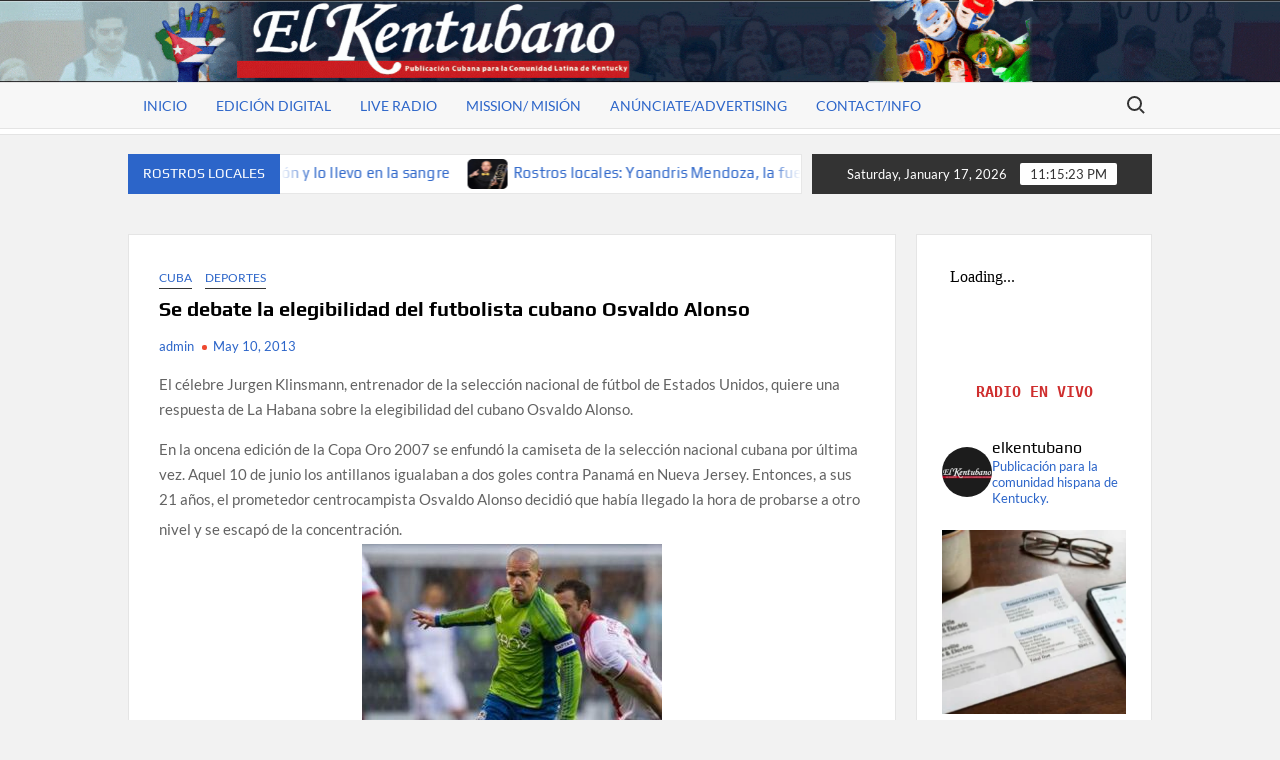

--- FILE ---
content_type: text/html; charset=UTF-8
request_url: https://www.elkentubano.com/cuba/se-debate-la-elegibilidad-del-futbolista-cubano-osvaldo-alonso/
body_size: 20841
content:
<!doctype html>
<html lang="en-US">
<head>
	<meta charset="UTF-8">
	<meta name="viewport" content="width=device-width">
	<link rel="profile" href="https://gmpg.org/xfn/11">

	<title>Se debate la elegibilidad del futbolista cubano Osvaldo Alonso &#8211; El Kentubano</title>
			 			 			 			 			 			 			 			 			 			 			 			 			 			 			 			 			 			 			 			 			 			 			 <meta name='robots' content='max-image-preview:large' />
<link rel='dns-prefetch' href='//www.googletagmanager.com' />
<link rel="alternate" type="application/rss+xml" title="El Kentubano &raquo; Feed" href="https://www.elkentubano.com/feed/" />
<link rel="alternate" type="application/rss+xml" title="El Kentubano &raquo; Comments Feed" href="https://www.elkentubano.com/comments/feed/" />
<link rel="alternate" title="oEmbed (JSON)" type="application/json+oembed" href="https://www.elkentubano.com/wp-json/oembed/1.0/embed?url=https%3A%2F%2Fwww.elkentubano.com%2Fcuba%2Fse-debate-la-elegibilidad-del-futbolista-cubano-osvaldo-alonso%2F" />
<link rel="alternate" title="oEmbed (XML)" type="text/xml+oembed" href="https://www.elkentubano.com/wp-json/oembed/1.0/embed?url=https%3A%2F%2Fwww.elkentubano.com%2Fcuba%2Fse-debate-la-elegibilidad-del-futbolista-cubano-osvaldo-alonso%2F&#038;format=xml" />
		<!-- This site uses the Google Analytics by MonsterInsights plugin v9.11.0 - Using Analytics tracking - https://www.monsterinsights.com/ -->
							<script src="//www.googletagmanager.com/gtag/js?id=G-LCR408WFEQ"  data-cfasync="false" data-wpfc-render="false" type="text/javascript" async></script>
			<script data-cfasync="false" data-wpfc-render="false" type="text/javascript">
				var mi_version = '9.11.0';
				var mi_track_user = true;
				var mi_no_track_reason = '';
								var MonsterInsightsDefaultLocations = {"page_location":"https:\/\/www.elkentubano.com\/cuba\/se-debate-la-elegibilidad-del-futbolista-cubano-osvaldo-alonso\/"};
								if ( typeof MonsterInsightsPrivacyGuardFilter === 'function' ) {
					var MonsterInsightsLocations = (typeof MonsterInsightsExcludeQuery === 'object') ? MonsterInsightsPrivacyGuardFilter( MonsterInsightsExcludeQuery ) : MonsterInsightsPrivacyGuardFilter( MonsterInsightsDefaultLocations );
				} else {
					var MonsterInsightsLocations = (typeof MonsterInsightsExcludeQuery === 'object') ? MonsterInsightsExcludeQuery : MonsterInsightsDefaultLocations;
				}

								var disableStrs = [
										'ga-disable-G-LCR408WFEQ',
									];

				/* Function to detect opted out users */
				function __gtagTrackerIsOptedOut() {
					for (var index = 0; index < disableStrs.length; index++) {
						if (document.cookie.indexOf(disableStrs[index] + '=true') > -1) {
							return true;
						}
					}

					return false;
				}

				/* Disable tracking if the opt-out cookie exists. */
				if (__gtagTrackerIsOptedOut()) {
					for (var index = 0; index < disableStrs.length; index++) {
						window[disableStrs[index]] = true;
					}
				}

				/* Opt-out function */
				function __gtagTrackerOptout() {
					for (var index = 0; index < disableStrs.length; index++) {
						document.cookie = disableStrs[index] + '=true; expires=Thu, 31 Dec 2099 23:59:59 UTC; path=/';
						window[disableStrs[index]] = true;
					}
				}

				if ('undefined' === typeof gaOptout) {
					function gaOptout() {
						__gtagTrackerOptout();
					}
				}
								window.dataLayer = window.dataLayer || [];

				window.MonsterInsightsDualTracker = {
					helpers: {},
					trackers: {},
				};
				if (mi_track_user) {
					function __gtagDataLayer() {
						dataLayer.push(arguments);
					}

					function __gtagTracker(type, name, parameters) {
						if (!parameters) {
							parameters = {};
						}

						if (parameters.send_to) {
							__gtagDataLayer.apply(null, arguments);
							return;
						}

						if (type === 'event') {
														parameters.send_to = monsterinsights_frontend.v4_id;
							var hookName = name;
							if (typeof parameters['event_category'] !== 'undefined') {
								hookName = parameters['event_category'] + ':' + name;
							}

							if (typeof MonsterInsightsDualTracker.trackers[hookName] !== 'undefined') {
								MonsterInsightsDualTracker.trackers[hookName](parameters);
							} else {
								__gtagDataLayer('event', name, parameters);
							}
							
						} else {
							__gtagDataLayer.apply(null, arguments);
						}
					}

					__gtagTracker('js', new Date());
					__gtagTracker('set', {
						'developer_id.dZGIzZG': true,
											});
					if ( MonsterInsightsLocations.page_location ) {
						__gtagTracker('set', MonsterInsightsLocations);
					}
										__gtagTracker('config', 'G-LCR408WFEQ', {"forceSSL":"true","link_attribution":"true"} );
										window.gtag = __gtagTracker;										(function () {
						/* https://developers.google.com/analytics/devguides/collection/analyticsjs/ */
						/* ga and __gaTracker compatibility shim. */
						var noopfn = function () {
							return null;
						};
						var newtracker = function () {
							return new Tracker();
						};
						var Tracker = function () {
							return null;
						};
						var p = Tracker.prototype;
						p.get = noopfn;
						p.set = noopfn;
						p.send = function () {
							var args = Array.prototype.slice.call(arguments);
							args.unshift('send');
							__gaTracker.apply(null, args);
						};
						var __gaTracker = function () {
							var len = arguments.length;
							if (len === 0) {
								return;
							}
							var f = arguments[len - 1];
							if (typeof f !== 'object' || f === null || typeof f.hitCallback !== 'function') {
								if ('send' === arguments[0]) {
									var hitConverted, hitObject = false, action;
									if ('event' === arguments[1]) {
										if ('undefined' !== typeof arguments[3]) {
											hitObject = {
												'eventAction': arguments[3],
												'eventCategory': arguments[2],
												'eventLabel': arguments[4],
												'value': arguments[5] ? arguments[5] : 1,
											}
										}
									}
									if ('pageview' === arguments[1]) {
										if ('undefined' !== typeof arguments[2]) {
											hitObject = {
												'eventAction': 'page_view',
												'page_path': arguments[2],
											}
										}
									}
									if (typeof arguments[2] === 'object') {
										hitObject = arguments[2];
									}
									if (typeof arguments[5] === 'object') {
										Object.assign(hitObject, arguments[5]);
									}
									if ('undefined' !== typeof arguments[1].hitType) {
										hitObject = arguments[1];
										if ('pageview' === hitObject.hitType) {
											hitObject.eventAction = 'page_view';
										}
									}
									if (hitObject) {
										action = 'timing' === arguments[1].hitType ? 'timing_complete' : hitObject.eventAction;
										hitConverted = mapArgs(hitObject);
										__gtagTracker('event', action, hitConverted);
									}
								}
								return;
							}

							function mapArgs(args) {
								var arg, hit = {};
								var gaMap = {
									'eventCategory': 'event_category',
									'eventAction': 'event_action',
									'eventLabel': 'event_label',
									'eventValue': 'event_value',
									'nonInteraction': 'non_interaction',
									'timingCategory': 'event_category',
									'timingVar': 'name',
									'timingValue': 'value',
									'timingLabel': 'event_label',
									'page': 'page_path',
									'location': 'page_location',
									'title': 'page_title',
									'referrer' : 'page_referrer',
								};
								for (arg in args) {
																		if (!(!args.hasOwnProperty(arg) || !gaMap.hasOwnProperty(arg))) {
										hit[gaMap[arg]] = args[arg];
									} else {
										hit[arg] = args[arg];
									}
								}
								return hit;
							}

							try {
								f.hitCallback();
							} catch (ex) {
							}
						};
						__gaTracker.create = newtracker;
						__gaTracker.getByName = newtracker;
						__gaTracker.getAll = function () {
							return [];
						};
						__gaTracker.remove = noopfn;
						__gaTracker.loaded = true;
						window['__gaTracker'] = __gaTracker;
					})();
									} else {
										console.log("");
					(function () {
						function __gtagTracker() {
							return null;
						}

						window['__gtagTracker'] = __gtagTracker;
						window['gtag'] = __gtagTracker;
					})();
									}
			</script>
							<!-- / Google Analytics by MonsterInsights -->
		<style id='wp-img-auto-sizes-contain-inline-css' type='text/css'>
img:is([sizes=auto i],[sizes^="auto," i]){contain-intrinsic-size:3000px 1500px}
/*# sourceURL=wp-img-auto-sizes-contain-inline-css */
</style>
<link rel='stylesheet' id='sbr_styles-css' href='https://www.elkentubano.com/wp-content/plugins/reviews-feed/assets/css/sbr-styles.min.css?ver=2.1.1' type='text/css' media='all' />
<link rel='stylesheet' id='sbi_styles-css' href='https://www.elkentubano.com/wp-content/plugins/instagram-feed/css/sbi-styles.min.css?ver=6.10.0' type='text/css' media='all' />
<style id='wp-emoji-styles-inline-css' type='text/css'>

	img.wp-smiley, img.emoji {
		display: inline !important;
		border: none !important;
		box-shadow: none !important;
		height: 1em !important;
		width: 1em !important;
		margin: 0 0.07em !important;
		vertical-align: -0.1em !important;
		background: none !important;
		padding: 0 !important;
	}
/*# sourceURL=wp-emoji-styles-inline-css */
</style>
<style id='wp-block-library-inline-css' type='text/css'>
:root{--wp-block-synced-color:#7a00df;--wp-block-synced-color--rgb:122,0,223;--wp-bound-block-color:var(--wp-block-synced-color);--wp-editor-canvas-background:#ddd;--wp-admin-theme-color:#007cba;--wp-admin-theme-color--rgb:0,124,186;--wp-admin-theme-color-darker-10:#006ba1;--wp-admin-theme-color-darker-10--rgb:0,107,160.5;--wp-admin-theme-color-darker-20:#005a87;--wp-admin-theme-color-darker-20--rgb:0,90,135;--wp-admin-border-width-focus:2px}@media (min-resolution:192dpi){:root{--wp-admin-border-width-focus:1.5px}}.wp-element-button{cursor:pointer}:root .has-very-light-gray-background-color{background-color:#eee}:root .has-very-dark-gray-background-color{background-color:#313131}:root .has-very-light-gray-color{color:#eee}:root .has-very-dark-gray-color{color:#313131}:root .has-vivid-green-cyan-to-vivid-cyan-blue-gradient-background{background:linear-gradient(135deg,#00d084,#0693e3)}:root .has-purple-crush-gradient-background{background:linear-gradient(135deg,#34e2e4,#4721fb 50%,#ab1dfe)}:root .has-hazy-dawn-gradient-background{background:linear-gradient(135deg,#faaca8,#dad0ec)}:root .has-subdued-olive-gradient-background{background:linear-gradient(135deg,#fafae1,#67a671)}:root .has-atomic-cream-gradient-background{background:linear-gradient(135deg,#fdd79a,#004a59)}:root .has-nightshade-gradient-background{background:linear-gradient(135deg,#330968,#31cdcf)}:root .has-midnight-gradient-background{background:linear-gradient(135deg,#020381,#2874fc)}:root{--wp--preset--font-size--normal:16px;--wp--preset--font-size--huge:42px}.has-regular-font-size{font-size:1em}.has-larger-font-size{font-size:2.625em}.has-normal-font-size{font-size:var(--wp--preset--font-size--normal)}.has-huge-font-size{font-size:var(--wp--preset--font-size--huge)}.has-text-align-center{text-align:center}.has-text-align-left{text-align:left}.has-text-align-right{text-align:right}.has-fit-text{white-space:nowrap!important}#end-resizable-editor-section{display:none}.aligncenter{clear:both}.items-justified-left{justify-content:flex-start}.items-justified-center{justify-content:center}.items-justified-right{justify-content:flex-end}.items-justified-space-between{justify-content:space-between}.screen-reader-text{border:0;clip-path:inset(50%);height:1px;margin:-1px;overflow:hidden;padding:0;position:absolute;width:1px;word-wrap:normal!important}.screen-reader-text:focus{background-color:#ddd;clip-path:none;color:#444;display:block;font-size:1em;height:auto;left:5px;line-height:normal;padding:15px 23px 14px;text-decoration:none;top:5px;width:auto;z-index:100000}html :where(.has-border-color){border-style:solid}html :where([style*=border-top-color]){border-top-style:solid}html :where([style*=border-right-color]){border-right-style:solid}html :where([style*=border-bottom-color]){border-bottom-style:solid}html :where([style*=border-left-color]){border-left-style:solid}html :where([style*=border-width]){border-style:solid}html :where([style*=border-top-width]){border-top-style:solid}html :where([style*=border-right-width]){border-right-style:solid}html :where([style*=border-bottom-width]){border-bottom-style:solid}html :where([style*=border-left-width]){border-left-style:solid}html :where(img[class*=wp-image-]){height:auto;max-width:100%}:where(figure){margin:0 0 1em}html :where(.is-position-sticky){--wp-admin--admin-bar--position-offset:var(--wp-admin--admin-bar--height,0px)}@media screen and (max-width:600px){html :where(.is-position-sticky){--wp-admin--admin-bar--position-offset:0px}}

/*# sourceURL=wp-block-library-inline-css */
</style><style id='wp-block-columns-inline-css' type='text/css'>
.wp-block-columns{box-sizing:border-box;display:flex;flex-wrap:wrap!important}@media (min-width:782px){.wp-block-columns{flex-wrap:nowrap!important}}.wp-block-columns{align-items:normal!important}.wp-block-columns.are-vertically-aligned-top{align-items:flex-start}.wp-block-columns.are-vertically-aligned-center{align-items:center}.wp-block-columns.are-vertically-aligned-bottom{align-items:flex-end}@media (max-width:781px){.wp-block-columns:not(.is-not-stacked-on-mobile)>.wp-block-column{flex-basis:100%!important}}@media (min-width:782px){.wp-block-columns:not(.is-not-stacked-on-mobile)>.wp-block-column{flex-basis:0;flex-grow:1}.wp-block-columns:not(.is-not-stacked-on-mobile)>.wp-block-column[style*=flex-basis]{flex-grow:0}}.wp-block-columns.is-not-stacked-on-mobile{flex-wrap:nowrap!important}.wp-block-columns.is-not-stacked-on-mobile>.wp-block-column{flex-basis:0;flex-grow:1}.wp-block-columns.is-not-stacked-on-mobile>.wp-block-column[style*=flex-basis]{flex-grow:0}:where(.wp-block-columns){margin-bottom:1.75em}:where(.wp-block-columns.has-background){padding:1.25em 2.375em}.wp-block-column{flex-grow:1;min-width:0;overflow-wrap:break-word;word-break:break-word}.wp-block-column.is-vertically-aligned-top{align-self:flex-start}.wp-block-column.is-vertically-aligned-center{align-self:center}.wp-block-column.is-vertically-aligned-bottom{align-self:flex-end}.wp-block-column.is-vertically-aligned-stretch{align-self:stretch}.wp-block-column.is-vertically-aligned-bottom,.wp-block-column.is-vertically-aligned-center,.wp-block-column.is-vertically-aligned-top{width:100%}
/*# sourceURL=https://www.elkentubano.com/wp-includes/blocks/columns/style.min.css */
</style>
<style id='wp-block-paragraph-inline-css' type='text/css'>
.is-small-text{font-size:.875em}.is-regular-text{font-size:1em}.is-large-text{font-size:2.25em}.is-larger-text{font-size:3em}.has-drop-cap:not(:focus):first-letter{float:left;font-size:8.4em;font-style:normal;font-weight:100;line-height:.68;margin:.05em .1em 0 0;text-transform:uppercase}body.rtl .has-drop-cap:not(:focus):first-letter{float:none;margin-left:.1em}p.has-drop-cap.has-background{overflow:hidden}:root :where(p.has-background){padding:1.25em 2.375em}:where(p.has-text-color:not(.has-link-color)) a{color:inherit}p.has-text-align-left[style*="writing-mode:vertical-lr"],p.has-text-align-right[style*="writing-mode:vertical-rl"]{rotate:180deg}
/*# sourceURL=https://www.elkentubano.com/wp-includes/blocks/paragraph/style.min.css */
</style>
<style id='global-styles-inline-css' type='text/css'>
:root{--wp--preset--aspect-ratio--square: 1;--wp--preset--aspect-ratio--4-3: 4/3;--wp--preset--aspect-ratio--3-4: 3/4;--wp--preset--aspect-ratio--3-2: 3/2;--wp--preset--aspect-ratio--2-3: 2/3;--wp--preset--aspect-ratio--16-9: 16/9;--wp--preset--aspect-ratio--9-16: 9/16;--wp--preset--color--black: #000000;--wp--preset--color--cyan-bluish-gray: #abb8c3;--wp--preset--color--white: #ffffff;--wp--preset--color--pale-pink: #f78da7;--wp--preset--color--vivid-red: #cf2e2e;--wp--preset--color--luminous-vivid-orange: #ff6900;--wp--preset--color--luminous-vivid-amber: #fcb900;--wp--preset--color--light-green-cyan: #7bdcb5;--wp--preset--color--vivid-green-cyan: #00d084;--wp--preset--color--pale-cyan-blue: #8ed1fc;--wp--preset--color--vivid-cyan-blue: #0693e3;--wp--preset--color--vivid-purple: #9b51e0;--wp--preset--gradient--vivid-cyan-blue-to-vivid-purple: linear-gradient(135deg,rgb(6,147,227) 0%,rgb(155,81,224) 100%);--wp--preset--gradient--light-green-cyan-to-vivid-green-cyan: linear-gradient(135deg,rgb(122,220,180) 0%,rgb(0,208,130) 100%);--wp--preset--gradient--luminous-vivid-amber-to-luminous-vivid-orange: linear-gradient(135deg,rgb(252,185,0) 0%,rgb(255,105,0) 100%);--wp--preset--gradient--luminous-vivid-orange-to-vivid-red: linear-gradient(135deg,rgb(255,105,0) 0%,rgb(207,46,46) 100%);--wp--preset--gradient--very-light-gray-to-cyan-bluish-gray: linear-gradient(135deg,rgb(238,238,238) 0%,rgb(169,184,195) 100%);--wp--preset--gradient--cool-to-warm-spectrum: linear-gradient(135deg,rgb(74,234,220) 0%,rgb(151,120,209) 20%,rgb(207,42,186) 40%,rgb(238,44,130) 60%,rgb(251,105,98) 80%,rgb(254,248,76) 100%);--wp--preset--gradient--blush-light-purple: linear-gradient(135deg,rgb(255,206,236) 0%,rgb(152,150,240) 100%);--wp--preset--gradient--blush-bordeaux: linear-gradient(135deg,rgb(254,205,165) 0%,rgb(254,45,45) 50%,rgb(107,0,62) 100%);--wp--preset--gradient--luminous-dusk: linear-gradient(135deg,rgb(255,203,112) 0%,rgb(199,81,192) 50%,rgb(65,88,208) 100%);--wp--preset--gradient--pale-ocean: linear-gradient(135deg,rgb(255,245,203) 0%,rgb(182,227,212) 50%,rgb(51,167,181) 100%);--wp--preset--gradient--electric-grass: linear-gradient(135deg,rgb(202,248,128) 0%,rgb(113,206,126) 100%);--wp--preset--gradient--midnight: linear-gradient(135deg,rgb(2,3,129) 0%,rgb(40,116,252) 100%);--wp--preset--font-size--small: 13px;--wp--preset--font-size--medium: 20px;--wp--preset--font-size--large: 36px;--wp--preset--font-size--x-large: 42px;--wp--preset--spacing--20: 0.44rem;--wp--preset--spacing--30: 0.67rem;--wp--preset--spacing--40: 1rem;--wp--preset--spacing--50: 1.5rem;--wp--preset--spacing--60: 2.25rem;--wp--preset--spacing--70: 3.38rem;--wp--preset--spacing--80: 5.06rem;--wp--preset--shadow--natural: 6px 6px 9px rgba(0, 0, 0, 0.2);--wp--preset--shadow--deep: 12px 12px 50px rgba(0, 0, 0, 0.4);--wp--preset--shadow--sharp: 6px 6px 0px rgba(0, 0, 0, 0.2);--wp--preset--shadow--outlined: 6px 6px 0px -3px rgb(255, 255, 255), 6px 6px rgb(0, 0, 0);--wp--preset--shadow--crisp: 6px 6px 0px rgb(0, 0, 0);}:where(.is-layout-flex){gap: 0.5em;}:where(.is-layout-grid){gap: 0.5em;}body .is-layout-flex{display: flex;}.is-layout-flex{flex-wrap: wrap;align-items: center;}.is-layout-flex > :is(*, div){margin: 0;}body .is-layout-grid{display: grid;}.is-layout-grid > :is(*, div){margin: 0;}:where(.wp-block-columns.is-layout-flex){gap: 2em;}:where(.wp-block-columns.is-layout-grid){gap: 2em;}:where(.wp-block-post-template.is-layout-flex){gap: 1.25em;}:where(.wp-block-post-template.is-layout-grid){gap: 1.25em;}.has-black-color{color: var(--wp--preset--color--black) !important;}.has-cyan-bluish-gray-color{color: var(--wp--preset--color--cyan-bluish-gray) !important;}.has-white-color{color: var(--wp--preset--color--white) !important;}.has-pale-pink-color{color: var(--wp--preset--color--pale-pink) !important;}.has-vivid-red-color{color: var(--wp--preset--color--vivid-red) !important;}.has-luminous-vivid-orange-color{color: var(--wp--preset--color--luminous-vivid-orange) !important;}.has-luminous-vivid-amber-color{color: var(--wp--preset--color--luminous-vivid-amber) !important;}.has-light-green-cyan-color{color: var(--wp--preset--color--light-green-cyan) !important;}.has-vivid-green-cyan-color{color: var(--wp--preset--color--vivid-green-cyan) !important;}.has-pale-cyan-blue-color{color: var(--wp--preset--color--pale-cyan-blue) !important;}.has-vivid-cyan-blue-color{color: var(--wp--preset--color--vivid-cyan-blue) !important;}.has-vivid-purple-color{color: var(--wp--preset--color--vivid-purple) !important;}.has-black-background-color{background-color: var(--wp--preset--color--black) !important;}.has-cyan-bluish-gray-background-color{background-color: var(--wp--preset--color--cyan-bluish-gray) !important;}.has-white-background-color{background-color: var(--wp--preset--color--white) !important;}.has-pale-pink-background-color{background-color: var(--wp--preset--color--pale-pink) !important;}.has-vivid-red-background-color{background-color: var(--wp--preset--color--vivid-red) !important;}.has-luminous-vivid-orange-background-color{background-color: var(--wp--preset--color--luminous-vivid-orange) !important;}.has-luminous-vivid-amber-background-color{background-color: var(--wp--preset--color--luminous-vivid-amber) !important;}.has-light-green-cyan-background-color{background-color: var(--wp--preset--color--light-green-cyan) !important;}.has-vivid-green-cyan-background-color{background-color: var(--wp--preset--color--vivid-green-cyan) !important;}.has-pale-cyan-blue-background-color{background-color: var(--wp--preset--color--pale-cyan-blue) !important;}.has-vivid-cyan-blue-background-color{background-color: var(--wp--preset--color--vivid-cyan-blue) !important;}.has-vivid-purple-background-color{background-color: var(--wp--preset--color--vivid-purple) !important;}.has-black-border-color{border-color: var(--wp--preset--color--black) !important;}.has-cyan-bluish-gray-border-color{border-color: var(--wp--preset--color--cyan-bluish-gray) !important;}.has-white-border-color{border-color: var(--wp--preset--color--white) !important;}.has-pale-pink-border-color{border-color: var(--wp--preset--color--pale-pink) !important;}.has-vivid-red-border-color{border-color: var(--wp--preset--color--vivid-red) !important;}.has-luminous-vivid-orange-border-color{border-color: var(--wp--preset--color--luminous-vivid-orange) !important;}.has-luminous-vivid-amber-border-color{border-color: var(--wp--preset--color--luminous-vivid-amber) !important;}.has-light-green-cyan-border-color{border-color: var(--wp--preset--color--light-green-cyan) !important;}.has-vivid-green-cyan-border-color{border-color: var(--wp--preset--color--vivid-green-cyan) !important;}.has-pale-cyan-blue-border-color{border-color: var(--wp--preset--color--pale-cyan-blue) !important;}.has-vivid-cyan-blue-border-color{border-color: var(--wp--preset--color--vivid-cyan-blue) !important;}.has-vivid-purple-border-color{border-color: var(--wp--preset--color--vivid-purple) !important;}.has-vivid-cyan-blue-to-vivid-purple-gradient-background{background: var(--wp--preset--gradient--vivid-cyan-blue-to-vivid-purple) !important;}.has-light-green-cyan-to-vivid-green-cyan-gradient-background{background: var(--wp--preset--gradient--light-green-cyan-to-vivid-green-cyan) !important;}.has-luminous-vivid-amber-to-luminous-vivid-orange-gradient-background{background: var(--wp--preset--gradient--luminous-vivid-amber-to-luminous-vivid-orange) !important;}.has-luminous-vivid-orange-to-vivid-red-gradient-background{background: var(--wp--preset--gradient--luminous-vivid-orange-to-vivid-red) !important;}.has-very-light-gray-to-cyan-bluish-gray-gradient-background{background: var(--wp--preset--gradient--very-light-gray-to-cyan-bluish-gray) !important;}.has-cool-to-warm-spectrum-gradient-background{background: var(--wp--preset--gradient--cool-to-warm-spectrum) !important;}.has-blush-light-purple-gradient-background{background: var(--wp--preset--gradient--blush-light-purple) !important;}.has-blush-bordeaux-gradient-background{background: var(--wp--preset--gradient--blush-bordeaux) !important;}.has-luminous-dusk-gradient-background{background: var(--wp--preset--gradient--luminous-dusk) !important;}.has-pale-ocean-gradient-background{background: var(--wp--preset--gradient--pale-ocean) !important;}.has-electric-grass-gradient-background{background: var(--wp--preset--gradient--electric-grass) !important;}.has-midnight-gradient-background{background: var(--wp--preset--gradient--midnight) !important;}.has-small-font-size{font-size: var(--wp--preset--font-size--small) !important;}.has-medium-font-size{font-size: var(--wp--preset--font-size--medium) !important;}.has-large-font-size{font-size: var(--wp--preset--font-size--large) !important;}.has-x-large-font-size{font-size: var(--wp--preset--font-size--x-large) !important;}
:where(.wp-block-columns.is-layout-flex){gap: 2em;}:where(.wp-block-columns.is-layout-grid){gap: 2em;}
/*# sourceURL=global-styles-inline-css */
</style>
<style id='core-block-supports-inline-css' type='text/css'>
.wp-container-core-columns-is-layout-9d6595d7{flex-wrap:nowrap;}
/*# sourceURL=core-block-supports-inline-css */
</style>

<style id='classic-theme-styles-inline-css' type='text/css'>
/*! This file is auto-generated */
.wp-block-button__link{color:#fff;background-color:#32373c;border-radius:9999px;box-shadow:none;text-decoration:none;padding:calc(.667em + 2px) calc(1.333em + 2px);font-size:1.125em}.wp-block-file__button{background:#32373c;color:#fff;text-decoration:none}
/*# sourceURL=/wp-includes/css/classic-themes.min.css */
</style>
<link rel='stylesheet' id='wettervorhersage-css' href='https://www.elkentubano.com/wp-content/plugins/wettervorhersage/public/css/wettervorhersage-public.css?ver=1.0.0' type='text/css' media='all' />
<link rel='stylesheet' id='select2-css' href='https://www.elkentubano.com/wp-content/plugins/wp-radio/assets/vendor/select2/select2.min.css?ver=4.0.11' type='text/css' media='all' />
<link rel='stylesheet' id='dashicons-css' href='https://www.elkentubano.com/wp-includes/css/dashicons.min.css?ver=6.9' type='text/css' media='all' />
<link rel='stylesheet' id='wp-radio-css' href='https://www.elkentubano.com/wp-content/plugins/wp-radio/assets/css/frontend.css?ver=3.1.9' type='text/css' media='all' />
<link rel='stylesheet' id='timesnews-style-css' href='https://www.elkentubano.com/wp-content/themes/timesnews/style.css?ver=6.9' type='text/css' media='all' />
<link rel='stylesheet' id='fontawesome-css' href='https://www.elkentubano.com/wp-content/themes/timesnews/assets/library/fontawesome/css/all.min.css?ver=6.9' type='text/css' media='all' />
<link rel='stylesheet' id='timesnews-google-fonts-css' href='https://www.elkentubano.com/wp-content/fonts/59a739ecdf43a0be6110c13aeaaf7798.css' type='text/css' media='all' />
<link rel='stylesheet' id='wpzoom-social-icons-socicon-css' href='https://www.elkentubano.com/wp-content/plugins/social-icons-widget-by-wpzoom/assets/css/wpzoom-socicon.css?ver=1766985340' type='text/css' media='all' />
<link rel='stylesheet' id='wpzoom-social-icons-genericons-css' href='https://www.elkentubano.com/wp-content/plugins/social-icons-widget-by-wpzoom/assets/css/genericons.css?ver=1766985340' type='text/css' media='all' />
<link rel='stylesheet' id='wpzoom-social-icons-academicons-css' href='https://www.elkentubano.com/wp-content/plugins/social-icons-widget-by-wpzoom/assets/css/academicons.min.css?ver=1766985340' type='text/css' media='all' />
<link rel='stylesheet' id='wpzoom-social-icons-font-awesome-3-css' href='https://www.elkentubano.com/wp-content/plugins/social-icons-widget-by-wpzoom/assets/css/font-awesome-3.min.css?ver=1766985340' type='text/css' media='all' />
<link rel='stylesheet' id='wpzoom-social-icons-styles-css' href='https://www.elkentubano.com/wp-content/plugins/social-icons-widget-by-wpzoom/assets/css/wpzoom-social-icons-styles.css?ver=1766985340' type='text/css' media='all' />
<link rel='stylesheet' id='newsletter-css' href='https://www.elkentubano.com/wp-content/plugins/newsletter/style.css?ver=9.1.0' type='text/css' media='all' />
<link rel='preload' as='font'  id='wpzoom-social-icons-font-academicons-woff2-css' href='https://www.elkentubano.com/wp-content/plugins/social-icons-widget-by-wpzoom/assets/font/academicons.woff2?v=1.9.2'  type='font/woff2' crossorigin />
<link rel='preload' as='font'  id='wpzoom-social-icons-font-fontawesome-3-woff2-css' href='https://www.elkentubano.com/wp-content/plugins/social-icons-widget-by-wpzoom/assets/font/fontawesome-webfont.woff2?v=4.7.0'  type='font/woff2' crossorigin />
<link rel='preload' as='font'  id='wpzoom-social-icons-font-genericons-woff-css' href='https://www.elkentubano.com/wp-content/plugins/social-icons-widget-by-wpzoom/assets/font/Genericons.woff'  type='font/woff' crossorigin />
<link rel='preload' as='font'  id='wpzoom-social-icons-font-socicon-woff2-css' href='https://www.elkentubano.com/wp-content/plugins/social-icons-widget-by-wpzoom/assets/font/socicon.woff2?v=4.5.3'  type='font/woff2' crossorigin />
<script type="text/javascript" src="https://www.elkentubano.com/wp-content/plugins/google-analytics-for-wordpress/assets/js/frontend-gtag.min.js?ver=9.11.0" id="monsterinsights-frontend-script-js" async="async" data-wp-strategy="async"></script>
<script data-cfasync="false" data-wpfc-render="false" type="text/javascript" id='monsterinsights-frontend-script-js-extra'>/* <![CDATA[ */
var monsterinsights_frontend = {"js_events_tracking":"true","download_extensions":"doc,pdf,ppt,zip,xls,docx,pptx,xlsx","inbound_paths":"[{\"path\":\"\\\/go\\\/\",\"label\":\"affiliate\"},{\"path\":\"\\\/recommend\\\/\",\"label\":\"affiliate\"}]","home_url":"https:\/\/www.elkentubano.com","hash_tracking":"false","v4_id":"G-LCR408WFEQ"};/* ]]> */
</script>
<script type="text/javascript" src="https://www.elkentubano.com/wp-includes/js/jquery/jquery.min.js?ver=3.7.1" id="jquery-core-js"></script>
<script type="text/javascript" src="https://www.elkentubano.com/wp-includes/js/jquery/jquery-migrate.min.js?ver=3.4.1" id="jquery-migrate-js"></script>
<script type="text/javascript" src="https://www.elkentubano.com/wp-content/plugins/wettervorhersage/public/js/wettervorhersage-public.js?ver=1.0.0" id="wettervorhersage-js"></script>
<script type="text/javascript" src="https://www.elkentubano.com/wp-content/themes/timesnews/assets/js/global.js?ver=1" id="timesnews-global-js"></script>
<link rel="https://api.w.org/" href="https://www.elkentubano.com/wp-json/" /><link rel="alternate" title="JSON" type="application/json" href="https://www.elkentubano.com/wp-json/wp/v2/posts/1290" /><link rel="EditURI" type="application/rsd+xml" title="RSD" href="https://www.elkentubano.com/xmlrpc.php?rsd" />
<meta name="generator" content="WordPress 6.9" />
<link rel="canonical" href="https://www.elkentubano.com/cuba/se-debate-la-elegibilidad-del-futbolista-cubano-osvaldo-alonso/" />
<link rel='shortlink' href='https://www.elkentubano.com/?p=1290' />
<meta name="generator" content="Site Kit by Google 1.168.0" />		<script>
			var jabvfcr = {
				selector: "[id=&#039;colophon&#039;] &gt; * &gt; *",
				manipulation: "html",
				html: '<a href="https://www.facebook.com/pages/category/News---Media-Website/El-Kentubano-240770331572/"></a><a href="https://www.youtube.com/channel/UCH1G9qa2ypBeF1vy6r3lmVg"></a><a href="https://www.instagram.com/elkentubano/?hl=en"></a>\nProudly Powered By ALL IT PRO / El kentubano'
			};
		</script>
				<style type="text/css">
					.site-title a,
			.site-description,
			.has-header-image .site-title a,
			.has-header-image .site-description,
			.has-top-bg-image .site-title a,
			.has-top-bg-image .site-description {
				position: absolute;
				clip: rect(1px, 1px, 1px, 1px);
			}
				</style>
		<link rel="icon" href="https://www.elkentubano.com/wp-content/uploads/2021/04/cropped-cropped-Logo-El-Kentubano-2-1-32x32.jpg" sizes="32x32" />
<link rel="icon" href="https://www.elkentubano.com/wp-content/uploads/2021/04/cropped-cropped-Logo-El-Kentubano-2-1-192x192.jpg" sizes="192x192" />
<link rel="apple-touch-icon" href="https://www.elkentubano.com/wp-content/uploads/2021/04/cropped-cropped-Logo-El-Kentubano-2-1-180x180.jpg" />
<meta name="msapplication-TileImage" content="https://www.elkentubano.com/wp-content/uploads/2021/04/cropped-cropped-Logo-El-Kentubano-2-1-270x270.jpg" />
		<style type="text/css" id="wp-custom-css">
			.flash-news-header {
    background-color: #2c65c9;
}
.right-widget-area .widget-title, #secondary .widget-title {
    background-color: #2c65c9;
}
.back-to-top {
    background-color: #2c65c9;
}
ul.wp-block-latest-posts__list.has-dates.wp-block-latest-posts li a {
    color: #2c65c9;
	font-size: 24px;
    line-height: 1;
    text-decoration: auto;
}
a.more-link {
    font-size: 14px !important;
    margin-left: 0;
}
.wp-block-latest-posts.is-grid a {
    color: #000 !important;
	    overflow: hidden;
    text-overflow: ellipsis;
    display: -webkit-box;
    -webkit-line-clamp: 2;
    -webkit-box-orient: vertical;
}
.wp-block-latest-posts__post-excerpt a {
    color: #2c65c9 !important;
    font-size: 12px !important;
}

.wp-block-latest-posts__post-excerpt {
    border-bottom: 1px solid #ccc;
    padding-bottom: 10px;
    line-height: 1.3;
    font-size: 16px;
}
.entry-content a {
    text-decoration: underline;
    font-size: 19px;
}
.entry-content ul, .entry-content ol {
    padding: 0;
}
.btn-upgrade {
    display: none !important;
}
.advertise-area {
    padding: 0;
	    display: none;
}
.advertise-area section#text-12 {
    margin-bottom: 0;
}
.home .header-brand-content {
    display: none;
}

.wp-radio-listing.wp-radio-listing-5671.hide_desc {
    display: none;
}
@media (min-width: 1280px) and (max-width: 1366px) {
  .advertise-area {
    height: 82px;
  }
}
@media (min-width: 1367px) and (max-width: 1440px) {
  .advertise-area {
    height: 87px;
  }
}
@media (min-width: 800px) and (max-width: 1000px) {
  .advertise-area {
    height: 48px;
  }
}
@media (min-width: 1001px) and (max-width: 1279px) {
  .advertise-area {
    height: 48px;
  }
}
@media (min-width: 320px) and (max-width: 767.98px) {
  .advertise-area {
    height: 25px;
  }
}

.header-brand {
    display: block;
    background:#333 url(https://www.elkentubano.com/wp-content/uploads/2021/05/Main-banner-.gif);
    background-repeat: no-repeat;
    background-size: cover;
	display: block;
    height: 122px;
	    background-position: center bottom;
}
@media (min-width: 1280px) and (max-width: 1366px) {
  .header-brand {
    height: 82px;
  }
}
@media (min-width: 1367px) and (max-width: 1440px) {
  .header-brand {
    height: 87px;
  }
}
@media (min-width: 800px) and (max-width: 1000px) {
  .header-brand {
    height: 48px;
  }
}
@media (min-width: 1001px) and (max-width: 1279px) {
  .header-brand {
    height: 48px;
  }
}
@media (min-width: 320px) and (max-width: 767.98px) {
  .header-brand {
    height: 25px;
  }
}
@media only screen and (max-width: 768px)
.main-header > .navigation-top:before {
    content: "";
    background: #2c65c9 !important;
}
.main-header > .navigation-top:before {
    content: "";
    background-color: #2c65c9;
}
a {
    color: #2c65c9 !important;
}

		</style>
		</head>

<body class="wp-singular post-template-default single single-post postid-1290 single-format-standard wp-theme-timesnews has-sidebar">
	<div id="page" class="site">
	<a class="skip-link screen-reader-text" href="#content">Skip to content</a>
	
	<header id="masthead" class="site-header">
		<div id="main-header" class="main-header">
			<div class="navigation-top">
        		<div class="wrap">
            	<div id="site-header-menu" class="site-header-menu">
               	<nav class="main-navigation" aria-label="Primary Menu" role="navigation">
							    <button class="menu-toggle" aria-controls="primary-menu" aria-expanded="false">
        <span class="toggle-text">Menu</span>
        <span class="toggle-bar"></span>
    </button>

    <ul id="primary-menu" class="menu nav-menu"><li id="menu-item-5687" class="menu-item menu-item-type-post_type menu-item-object-page menu-item-home menu-item-5687"><a href="https://www.elkentubano.com/">Inicio</a></li>
<li id="menu-item-5701" class="menu-item menu-item-type-post_type menu-item-object-page menu-item-5701"><a href="https://www.elkentubano.com/edicion-digital/">Edición Digital</a></li>
<li id="menu-item-5685" class="menu-item menu-item-type-post_type menu-item-object-page menu-item-5685"><a href="https://www.elkentubano.com/radio/">Live Radio</a></li>
<li id="menu-item-5712" class="menu-item menu-item-type-post_type menu-item-object-page menu-item-5712"><a href="https://www.elkentubano.com/mision/">Mission/ Misión</a></li>
<li id="menu-item-5840" class="menu-item menu-item-type-post_type menu-item-object-page menu-item-5840"><a href="https://www.elkentubano.com/anunciate-advertising/">Anúnciate/Advertising</a></li>
<li id="menu-item-5684" class="menu-item menu-item-type-post_type menu-item-object-page menu-item-5684"><a href="https://www.elkentubano.com/contact/">Contact/Info</a></li>
</ul>						 </nav><!-- #site-navigation -->
						 									<button type="button" class="search-toggle"><span><span class="screen-reader-text">Search for:</span></span></button>
								           		</div>
        		</div><!-- .wrap -->
			</div><!-- .navigation-top -->
			<div class="search-container-wrap">
    <div class="search-container">
        <form method="get" class="search" action="https://www.elkentubano.com/"> 
            <label for='s' class='screen-reader-text'>Search</label> 
                <input class="search-field" placeholder="Search&hellip;" name="s" type="search"> 
                <input class="search-submit" value="Search" type="submit">
        </form>
    </div><!-- .search-container -->
</div><!-- .search-container-wrap -->
    

			<div class="main-header-brand">
				
				<div class="header-brand" >
					<div class="wrap">
						<div class="header-brand-content">
							    <div class="site-branding">
                <div class="site-branding-text">

                            <p class="site-title"><a href="https://www.elkentubano.com/" rel="home">El Kentubano</a></p>
                                <p class="site-description">Publicación cubana para la cubana para la comunidad hispana de Kentucky</p>
            
        </div><!-- .site-branding-text -->
    </div><!-- .site-branding -->


							<div class="header-right">
								<div class="header-banner">

																	</div><!-- .header-banner -->
							</div><!-- .header-right -->
						</div><!-- .header-brand-content -->
					</div><!-- .wrap -->
				</div><!-- .header-brand -->

				<div id="nav-sticker">
					<div class="navigation-top">
						<div class="wrap">
							<div id="site-header-menu" class="site-header-menu">
								<nav id="site-navigation" class="main-navigation" aria-label="Primary Menu">
								    <button class="menu-toggle" aria-controls="primary-menu" aria-expanded="false">
        <span class="toggle-text">Menu</span>
        <span class="toggle-bar"></span>
    </button>

    <ul id="primary-menu" class="menu nav-menu"><li class="menu-item menu-item-type-post_type menu-item-object-page menu-item-home menu-item-5687"><a href="https://www.elkentubano.com/">Inicio</a></li>
<li class="menu-item menu-item-type-post_type menu-item-object-page menu-item-5701"><a href="https://www.elkentubano.com/edicion-digital/">Edición Digital</a></li>
<li class="menu-item menu-item-type-post_type menu-item-object-page menu-item-5685"><a href="https://www.elkentubano.com/radio/">Live Radio</a></li>
<li class="menu-item menu-item-type-post_type menu-item-object-page menu-item-5712"><a href="https://www.elkentubano.com/mision/">Mission/ Misión</a></li>
<li class="menu-item menu-item-type-post_type menu-item-object-page menu-item-5840"><a href="https://www.elkentubano.com/anunciate-advertising/">Anúnciate/Advertising</a></li>
<li class="menu-item menu-item-type-post_type menu-item-object-page menu-item-5684"><a href="https://www.elkentubano.com/contact/">Contact/Info</a></li>
</ul>								</nav><!-- #site-navigation -->
	            												<button type="button" class="search-toggle"><span><span class="screen-reader-text">Search for:</span></span></button>
															</div>
        				</div><!-- .wrap -->
     				</div><!-- .navigation-top -->
     			</div><!-- #nav-sticker -->
     			<div class="search-container-wrap">
    <div class="search-container">
        <form method="get" class="search" action="https://www.elkentubano.com/"> 
            <label for='s' class='screen-reader-text'>Search</label> 
                <input class="search-field" placeholder="Search&hellip;" name="s" type="search"> 
                <input class="search-submit" value="Search" type="submit">
        </form>
    </div><!-- .search-container -->
</div><!-- .search-container-wrap -->
    
					<div class="flash-news-holder">
						<div class="wrap">
							<div class="top-header">
								<div class="top-header-inner">
									    <div class="flash-news">
                <div class="flash-news-header">
            <h4 class="flash-news-title">Rostros locales</h4>
        </div>
                <div class="marquee">
                            <artical class="news-post-title">
                                            <span class="news-post-img">
                            <a href="https://www.elkentubano.com/cultura/rostros-locales-ganst-art-un-viaje-de-resistencia-arte-y-libertad/" title="Rostros locales: Ganst Art, un viaje de resistencia, arte y libertad"><img width="562" height="700" src="https://www.elkentubano.com/wp-content/uploads/2026/01/Osmel-22.jpg" class="attachment-post-thumbnail size-post-thumbnail wp-post-image" alt="" decoding="async" fetchpriority="high" srcset="https://www.elkentubano.com/wp-content/uploads/2026/01/Osmel-22.jpg 562w, https://www.elkentubano.com/wp-content/uploads/2026/01/Osmel-22-241x300.jpg 241w" sizes="(max-width: 562px) 100vw, 562px" /></a>
                         </span>
                     
                    <h3><a href="https://www.elkentubano.com/cultura/rostros-locales-ganst-art-un-viaje-de-resistencia-arte-y-libertad/" title="Rostros locales: Ganst Art, un viaje de resistencia, arte y libertad">Rostros locales: Ganst Art, un viaje de resistencia, arte y libertad</a></h3>
                </artical>

                            <artical class="news-post-title">
                                            <span class="news-post-img">
                            <a href="https://www.elkentubano.com/locales/rostros-locales-christian-frontado-psicologia-fotografia-y-servicio-desde-el-corazon/" title="Rostros locales: Christian Frontado, psicología, fotografía y servicio desde el corazón"><img width="700" height="495" src="https://www.elkentubano.com/wp-content/uploads/2026/01/Screenshot-2026-01-07-212142.jpg" class="attachment-post-thumbnail size-post-thumbnail wp-post-image" alt="" decoding="async" srcset="https://www.elkentubano.com/wp-content/uploads/2026/01/Screenshot-2026-01-07-212142.jpg 700w, https://www.elkentubano.com/wp-content/uploads/2026/01/Screenshot-2026-01-07-212142-300x212.jpg 300w" sizes="(max-width: 700px) 100vw, 700px" /></a>
                         </span>
                     
                    <h3><a href="https://www.elkentubano.com/locales/rostros-locales-christian-frontado-psicologia-fotografia-y-servicio-desde-el-corazon/" title="Rostros locales: Christian Frontado, psicología, fotografía y servicio desde el corazón">Rostros locales: Christian Frontado, psicología, fotografía y servicio desde el corazón</a></h3>
                </artical>

                            <artical class="news-post-title">
                                            <span class="news-post-img">
                            <a href="https://www.elkentubano.com/eeuu/rostros-locales-sargento-mayor-alejandro-jose-licea-liderazgo-y-servicio-en-fort-knox/" title="Rostros locales: Sargento Mayor Alejandro José Licea, liderazgo y servicio en Fort Knox"><img width="750" height="486" src="https://www.elkentubano.com/wp-content/uploads/2025/12/Licea_Afganistan-1.jpg" class="attachment-post-thumbnail size-post-thumbnail wp-post-image" alt="" decoding="async" srcset="https://www.elkentubano.com/wp-content/uploads/2025/12/Licea_Afganistan-1.jpg 750w, https://www.elkentubano.com/wp-content/uploads/2025/12/Licea_Afganistan-1-300x194.jpg 300w" sizes="(max-width: 750px) 100vw, 750px" /></a>
                         </span>
                     
                    <h3><a href="https://www.elkentubano.com/eeuu/rostros-locales-sargento-mayor-alejandro-jose-licea-liderazgo-y-servicio-en-fort-knox/" title="Rostros locales: Sargento Mayor Alejandro José Licea, liderazgo y servicio en Fort Knox">Rostros locales: Sargento Mayor Alejandro José Licea, liderazgo y servicio en Fort Knox</a></h3>
                </artical>

                            <artical class="news-post-title">
                                            <span class="news-post-img">
                            <a href="https://www.elkentubano.com/deportes/rostros-locales-yojanier-tusen-el-baloncesto-es-mi-pasion-y-lo-llevo-en-la-sangre/" title="Rostros locales: Yojanier Tusen, el baloncesto es mi pasión y lo llevo en la sangre"><img width="645" height="720" src="https://www.elkentubano.com/wp-content/uploads/2025/12/Screenshot-2025-12-18-165153.jpg" class="attachment-post-thumbnail size-post-thumbnail wp-post-image" alt="" decoding="async" srcset="https://www.elkentubano.com/wp-content/uploads/2025/12/Screenshot-2025-12-18-165153.jpg 645w, https://www.elkentubano.com/wp-content/uploads/2025/12/Screenshot-2025-12-18-165153-269x300.jpg 269w" sizes="(max-width: 645px) 100vw, 645px" /></a>
                         </span>
                     
                    <h3><a href="https://www.elkentubano.com/deportes/rostros-locales-yojanier-tusen-el-baloncesto-es-mi-pasion-y-lo-llevo-en-la-sangre/" title="Rostros locales: Yojanier Tusen, el baloncesto es mi pasión y lo llevo en la sangre">Rostros locales: Yojanier Tusen, el baloncesto es mi pasión y lo llevo en la sangre</a></h3>
                </artical>

                            <artical class="news-post-title">
                                            <span class="news-post-img">
                            <a href="https://www.elkentubano.com/cultura/rostros-locales-yoandris-mendoza-la-fuerza-del-trombon-cubano-en-tierras-americanas/" title="Rostros locales: Yoandris Mendoza, la fuerza del trombón cubano en tierras americanas"><img width="673" height="700" src="https://www.elkentubano.com/wp-content/uploads/2025/12/Foto-2.jpg" class="attachment-post-thumbnail size-post-thumbnail wp-post-image" alt="" decoding="async" srcset="https://www.elkentubano.com/wp-content/uploads/2025/12/Foto-2.jpg 673w, https://www.elkentubano.com/wp-content/uploads/2025/12/Foto-2-288x300.jpg 288w" sizes="(max-width: 673px) 100vw, 673px" /></a>
                         </span>
                     
                    <h3><a href="https://www.elkentubano.com/cultura/rostros-locales-yoandris-mendoza-la-fuerza-del-trombon-cubano-en-tierras-americanas/" title="Rostros locales: Yoandris Mendoza, la fuerza del trombón cubano en tierras americanas">Rostros locales: Yoandris Mendoza, la fuerza del trombón cubano en tierras americanas</a></h3>
                </artical>

                            <artical class="news-post-title">
                                            <span class="news-post-img">
                            <a href="https://www.elkentubano.com/locales/rostros-locales-hector-gonzalez-un-cubano-pionero-en-louisville-entre-familia-trabajo-y-tradicion/" title="Rostros locales: Héctor González, un cubano pionero en Louisville entre familia, trabajo y tradición"><img width="750" height="703" src="https://www.elkentubano.com/wp-content/uploads/2025/12/IMG_548444-1.jpg" class="attachment-post-thumbnail size-post-thumbnail wp-post-image" alt="" decoding="async" srcset="https://www.elkentubano.com/wp-content/uploads/2025/12/IMG_548444-1.jpg 750w, https://www.elkentubano.com/wp-content/uploads/2025/12/IMG_548444-1-300x281.jpg 300w" sizes="(max-width: 750px) 100vw, 750px" /></a>
                         </span>
                     
                    <h3><a href="https://www.elkentubano.com/locales/rostros-locales-hector-gonzalez-un-cubano-pionero-en-louisville-entre-familia-trabajo-y-tradicion/" title="Rostros locales: Héctor González, un cubano pionero en Louisville entre familia, trabajo y tradición">Rostros locales: Héctor González, un cubano pionero en Louisville entre familia, trabajo y tradición</a></h3>
                </artical>

                            <artical class="news-post-title">
                                            <span class="news-post-img">
                            <a href="https://www.elkentubano.com/locales/rostros-locales-yumaika-estrada-compromiso-con-la-comunidad/" title="Rostros locales: Yumaika Estrada, compromiso con la comunidad"><img width="1126" height="1045" src="https://www.elkentubano.com/wp-content/uploads/2025/12/Foto-3.jpg" class="attachment-post-thumbnail size-post-thumbnail wp-post-image" alt="" decoding="async" srcset="https://www.elkentubano.com/wp-content/uploads/2025/12/Foto-3.jpg 1126w, https://www.elkentubano.com/wp-content/uploads/2025/12/Foto-3-300x278.jpg 300w, https://www.elkentubano.com/wp-content/uploads/2025/12/Foto-3-1024x950.jpg 1024w, https://www.elkentubano.com/wp-content/uploads/2025/12/Foto-3-768x713.jpg 768w" sizes="(max-width: 1126px) 100vw, 1126px" /></a>
                         </span>
                     
                    <h3><a href="https://www.elkentubano.com/locales/rostros-locales-yumaika-estrada-compromiso-con-la-comunidad/" title="Rostros locales: Yumaika Estrada, compromiso con la comunidad">Rostros locales: Yumaika Estrada, compromiso con la comunidad</a></h3>
                </artical>

                            <artical class="news-post-title">
                                            <span class="news-post-img">
                            <a href="https://www.elkentubano.com/deportes/rostros-locales-phillip-perkins-formando-campeones-y-comunidad/" title="Rostros locales: Phillip Perkins, formando campeones y comunidad"><img width="784" height="733" src="https://www.elkentubano.com/wp-content/uploads/2025/11/Yusmany-Pardo.jpg" class="attachment-post-thumbnail size-post-thumbnail wp-post-image" alt="" decoding="async" srcset="https://www.elkentubano.com/wp-content/uploads/2025/11/Yusmany-Pardo.jpg 784w, https://www.elkentubano.com/wp-content/uploads/2025/11/Yusmany-Pardo-300x280.jpg 300w, https://www.elkentubano.com/wp-content/uploads/2025/11/Yusmany-Pardo-768x718.jpg 768w" sizes="(max-width: 784px) 100vw, 784px" /></a>
                         </span>
                     
                    <h3><a href="https://www.elkentubano.com/deportes/rostros-locales-phillip-perkins-formando-campeones-y-comunidad/" title="Rostros locales: Phillip Perkins, formando campeones y comunidad">Rostros locales: Phillip Perkins, formando campeones y comunidad</a></h3>
                </artical>

                            <artical class="news-post-title">
                                            <span class="news-post-img">
                            <a href="https://www.elkentubano.com/locales/rostros-locales-la-energia-de-la-longevidad-ercilia-y-nora-dos-cubanas-que-siguen-celebrando-la-vida/" title="Rostros locales: La energía de la longevidad, Ercilia y Nora, dos cubanas que siguen celebrando la vida"><img width="657" height="700" src="https://www.elkentubano.com/wp-content/uploads/2025/11/IMG_0120.jpg" class="attachment-post-thumbnail size-post-thumbnail wp-post-image" alt="" decoding="async" srcset="https://www.elkentubano.com/wp-content/uploads/2025/11/IMG_0120.jpg 657w, https://www.elkentubano.com/wp-content/uploads/2025/11/IMG_0120-282x300.jpg 282w" sizes="(max-width: 657px) 100vw, 657px" /></a>
                         </span>
                     
                    <h3><a href="https://www.elkentubano.com/locales/rostros-locales-la-energia-de-la-longevidad-ercilia-y-nora-dos-cubanas-que-siguen-celebrando-la-vida/" title="Rostros locales: La energía de la longevidad, Ercilia y Nora, dos cubanas que siguen celebrando la vida">Rostros locales: La energía de la longevidad, Ercilia y Nora, dos cubanas que siguen celebrando la vida</a></h3>
                </artical>

                            <artical class="news-post-title">
                                            <span class="news-post-img">
                            <a href="https://www.elkentubano.com/cultura/rostros-locales-carlos-barragan-transformando-el-panorama-artistico-de-kentucky/" title="Rostros locales: Carlos Barragán, transformando el panorama artístico de Kentucky"><img width="800" height="600" src="https://www.elkentubano.com/wp-content/uploads/2025/11/Photo-Sep-29-2025-11-00-44-AM.jpg" class="attachment-post-thumbnail size-post-thumbnail wp-post-image" alt="" decoding="async" srcset="https://www.elkentubano.com/wp-content/uploads/2025/11/Photo-Sep-29-2025-11-00-44-AM.jpg 800w, https://www.elkentubano.com/wp-content/uploads/2025/11/Photo-Sep-29-2025-11-00-44-AM-300x225.jpg 300w, https://www.elkentubano.com/wp-content/uploads/2025/11/Photo-Sep-29-2025-11-00-44-AM-768x576.jpg 768w" sizes="(max-width: 800px) 100vw, 800px" /></a>
                         </span>
                     
                    <h3><a href="https://www.elkentubano.com/cultura/rostros-locales-carlos-barragan-transformando-el-panorama-artistico-de-kentucky/" title="Rostros locales: Carlos Barragán, transformando el panorama artístico de Kentucky">Rostros locales: Carlos Barragán, transformando el panorama artístico de Kentucky</a></h3>
                </artical>

                    </div><!-- .marquee -->
    </div><!-- .flash-news -->
    								</div><!-- .top-header-inner -->
							</div><!-- .top-header -->

							<div class="clock">
								<div id="date">Saturday, January 17, 2026</div>
								<div id="time"></div>
							</div>
						</div><!-- .wrap -->
					</div><!-- .flash-news-holder -->
				
			</div><!-- .main-header-brand -->
		</div><!-- .main-header -->
	</header><!-- #masthead -->

	<div id="content" class="site-content">
		<div class="site-content-cell">
						<div class="wrap wrap-width">
	<div id="primary" class="content-area">
		<main id="main" class="site-main">

		
<article id="post-1290" class="post-1290 post type-post status-publish format-standard hentry category-cuba category-deportes entry">
	
	<div class="entry-content-holder">
		<header class="entry-header">

		
				<div class="entry-meta">

					
		<span class="cat-links">
		
			<a class="category-color-48" href="https://www.elkentubano.com/category/cuba/">Cuba</a>
		
			<a class="category-color-51" href="https://www.elkentubano.com/category/deportes/">Deportes</a>
				</span>
	
				</div><!-- .entry-meta -->
			<h1 class="entry-title">Se debate la elegibilidad del futbolista cubano Osvaldo Alonso</h1>
		<div class="entry-meta">
			<span class="author vcard"> <a class="url fn n" href="https://www.elkentubano.com/author/admin/">admin</a> </span><span class="posted-on"><a href="https://www.elkentubano.com/cuba/se-debate-la-elegibilidad-del-futbolista-cubano-osvaldo-alonso/" rel="bookmark"><time class="entry-date published updated" datetime="2013-05-10T02:24:28-04:00">May 10, 2013</time></a></span>		</div><!-- .entry-meta -->

		
	</header><!-- .entry-header -->

	<div class="entry-content">
		<p>El célebre Jurgen Klinsmann, entrenador de la selección nacional de fútbol de Estados Unidos, quiere una respuesta de La Habana sobre la elegibilidad del cubano Osvaldo Alonso.</p>
<p>En la oncena edición de la Copa Oro 2007 se enfundó la camiseta de la selección nacional cubana por última vez. Aquel 10 de junio los antillanos igualaban a dos goles contra Panamá en Nueva Jersey. Entonces, a sus 21 años, el prometedor centrocampista Osvaldo Alonso decidió que había llegado la hora de probarse a otro nivel y se escapó de la concentración.<a href="https://www.elkentubano.com/wp-content/uploads/2013/05/osvaldo-alonso.jpg"><img loading="lazy" decoding="async" class="aligncenter size-medium wp-image-1291" title="osvaldo alonso" src="https://www.elkentubano.com/wp-content/uploads/2013/05/osvaldo-alonso-300x300.jpg" alt="" width="300" height="300" srcset="https://www.elkentubano.com/wp-content/uploads/2013/05/osvaldo-alonso-300x300.jpg 300w, https://www.elkentubano.com/wp-content/uploads/2013/05/osvaldo-alonso-150x150.jpg 150w, https://www.elkentubano.com/wp-content/uploads/2013/05/osvaldo-alonso.jpg 389w" sizes="auto, (max-width: 300px) 100vw, 300px" /></a></p>
<p>A casi seis años de aquella fuga, el arriesgado paso le trae recuerdos agridulces.</p>
<p>Si bien, Alonso es un referente obligado cuando se discute sobre quién posee el mejor talento entre los volantes defensivos de la MLS en la actualidad, el capitán de los Sounders de Seattle no puede ocultar su desencanto al no figurar en ninguna de las convocatorias de su antigua selección.</p>
<p><strong>Inflexibilidad cubana</strong></p>
<p>Hoy por hoy, Alonso y otra veintena de jugadores cubanos que en los últimos 10 años han aprovechado distintas convocatorias al extranjero para huir de la isla, aparecen señalados en La Habana como traidores, con la advertencia de que “pueden olvidarse de regresar a la selección nacional”.</p>
<p>Irónicamente, todos sueñan con volver a defender la casaca criolla. Un deseo sensato y espontáneo, atrapado entre los puntuales Estatutos de la FIFA y la inflexibilidad por parte de la Asociación de Fútbol de Cuba (AFC).</p>
<p>“No me veo con otra camiseta que no sea la que lleva cuatro letras en el pecho, pero si en mi propia tierra me ignoran como ha ocurrido hasta este instante, desde luego que aceptaría jugar para Estados Unidos, país que me recibió con los brazos abiertos”, replicó Alonso.</p>
<p>Recientemente, el mismísimo Jurgen Klinsmann, entrenador de Estados Unidos, le hizo un guiño al descollante futbolista cubano para tenerlo en la formación de las barras y las estrellas. Incluso, el estratega alemán no satisfecho con los informes sobre Alonso, viajó hasta Seattle para ver en directo el trabajo del cubanito en el medio campo de los Sounders.</p>
<p>&#8220;Ozzie se ha mantenido al más alto nivel durante las dos últimas temporadas de la MLS”, explicó el ex astro alemán y agregó: “Se ha ganado un nombre como un sólido número 6 en la cancha, un jugador respetado y que siempre está allí donde más lo necesitan sus compañeros, rol muy similar al de Kyle Beckerman en el Real Salt Lake”.</p>
<p><strong>Cosas de la FIFA</strong></p>
<p>Ante los ojos del ex mundialista germano, el jugador de 27 años completó 108 de 116 pases (alta de temporada) en el empate sin goles de su club contra el New England Revolution, el 13 de abril último. Aunque esta exhibición le abriría las puertas de la selección a cualquier otro jugador, Klinsmann reconoce que el caso de Alonso requiere adicionalmente de algunos cauces administrativos.</p>
<p>Y luego el campeón mundial en Italia 1990 analiza el entorno.</p>
<p>&#8220;Tenemos un interés muy grande en Ozzie. Desafortunadamente, el lado cubano no se ha mostrado sensible. Estamos la espera de que La Habana emita alguna decisión sobre el caso Alonso. Es un asunto administrativo y gubernamental, en el cual no tenemos autoridad. Mi propósito ha sido tenerlo en la concentración desde enero pasado… y Ozzie tiene conocimiento de esto. Merece una oportunidad, pero ahora mismo no está a mi alcance. Resulta negativo que [la Asociación de Fútbol de] Cuba todavía no ofrezca una respuesta. En estos temas, históricamente, FIFA actúa de una manera bastante estricta. Aunque seguimos trabajando, aún no podemos hablar de un resultado positivo&#8221;, explicó el entrenador.</p>
<p>Como en todos los temas espinosos, aquí también existe la esperanza de hay luz al final del túnel.</p>
<p><strong>Incertidumbre en la espera</strong></p>
<p>Según los Estatutos de la FIFA, “un jugador que por decisión de una autoridad estatal pierda definitivamente y contra su voluntad la nacionalidad del país para el que ha jugado un partido internacional (el caso de Osvaldo Alonso), conforme a lo estipulado en el Artículo 5, apartado 2, podría solicitar la autorización para jugar con otra asociación de la cual posea o adopte la nacionalidad“.</p>
<p>Tras haberse nacionalizado en junio último, Alonso podría requerir de FIFA la aprobación para vestir la camiseta de Estados Unidos. Una gestión que según el propio futbolista ya está en camino a través de su representante legal.</p>
<p>&#8220;Mi agente ya envío una carta a FIFA explicando todos los detalles. Esperamos por una respuesta&#8221;, dijo Alonso.</p>
<p>Curiosamente, el presidente de FIFA Joseph Blatter estuvo de visita a mediados de abril en la Isla y al ser cuestionado sobre las deserciones en el fútbol cubano en la conferencia de prensa realizada en el Hotel Nacional de la capital cubana, el suizo eligió diplomáticamente darle la palabra a su contraparte cubano Luis Hernández Heres.</p>
<p>La incertidumbre sigue en el aire, ¿Esperará Klinsmann por la decisión de la AFC para contar con Osvaldo Alonso en la concentración de Estados Unidos para la Hexagonal de CONCACAF rumbo a Brasil 2014? ¿Cabe aguardar por un gesto de Cuba ahora que los &#8220;traidores&#8221; ya pueden retornar al país o los cambios de Raúl Castro no llegan hasdta ahí?</p>
<p><em>Fuente: cafefuerte.com</em></p>

	</div><!-- .entry-content -->

	
		<footer class="entry-footer">
			<div class="entry-meta">

							</div><!-- .entry-meta -->
		</footer><!-- .entry-footer -->
			
		</div><!-- .entry-content-holder -->
</article><!-- #post-1290 -->

	<nav class="navigation post-navigation" aria-label="Posts">
		<h2 class="screen-reader-text">Post navigation</h2>
		<div class="nav-links"><div class="nav-previous"><a href="https://www.elkentubano.com/cuba/se-encontraran-los-rusos-de-este-hemisferio-en-la-habana/" rel="prev">Se encontrarán los rusos de este hemisferio en La Habana</a></div><div class="nav-next"><a href="https://www.elkentubano.com/cuba/varios-acusados-por-estafa-millonaria-a-companias-de-seguro-escaparon-a-cuba/" rel="next">Varios acusados por estafa millonaria a compañías de seguro escaparon a Cuba</a></div></div>
	</nav>
		</main><!-- #main -->
	</div><!-- #primary -->


<aside id="secondary" class="widget-area">
	<section id="block-7" class="widget widget_block">
<div class="wp-block-columns has-text-color is-layout-flex wp-container-core-columns-is-layout-9d6595d7 wp-block-columns-is-layout-flex" style="color:#2c65c8">
<div class="wp-block-column is-layout-flow wp-block-column-is-layout-flow" style="flex-basis:100%">
<p>
<iframe src="https://radio.inteligentic.com/public/el_kentubano_-_super_cuba_mix/embed?theme=light" frameborder="0" allowtransparency="true" style="width: 100%; min-height: 10px; border: 0;"></iframe></p>



<div class="wp-block-columns is-layout-flex wp-container-core-columns-is-layout-9d6595d7 wp-block-columns-is-layout-flex">
<div class="wp-block-column is-vertically-aligned-top is-layout-flow wp-block-column-is-layout-flow" style="flex-basis:100%">
<div class="wp-block-columns is-layout-flex wp-container-core-columns-is-layout-9d6595d7 wp-block-columns-is-layout-flex">
<div class="wp-block-column is-layout-flow wp-block-column-is-layout-flow" style="flex-basis:100%">
<p class="has-text-align-center has-medium-font-size"><p class="has-text-align-center has-medium-font-size" style="margin-top:-80px;"><kbd><strong><mark style="background-color:rgba(0, 0, 0, 0)" class="has-inline-color has-vivid-red-color">RADIO EN VIVO</mark></strong> </kbd></p></p>


<p>
<div id="sb_instagram"  class="sbi sbi_mob_col_1 sbi_tab_col_1 sbi_col_1 sbi_width_resp" style="padding-bottom: 10px;"	 data-feedid="*1"  data-res="auto" data-cols="1" data-colsmobile="1" data-colstablet="1" data-num="1" data-nummobile="1" data-item-padding="5"	 data-shortcode-atts="{&quot;feed&quot;:&quot;1&quot;}"  data-postid="1290" data-locatornonce="636ef0298b" data-imageaspectratio="1:1" data-sbi-flags="favorLocal,gdpr">
	<div class="sb_instagram_header "   >
	<a class="sbi_header_link" target="_blank"
	   rel="nofollow noopener" href="https://www.instagram.com/elkentubano/" title="@elkentubano">
		<div class="sbi_header_text">
			<div class="sbi_header_img"  data-avatar-url="https://scontent-lax3-1.cdninstagram.com/v/t51.2885-19/476671027_1143042360745538_4702342870623215323_n.jpg?stp=dst-jpg_s206x206_tt6&amp;_nc_cat=108&amp;ccb=7-5&amp;_nc_sid=bf7eb4&amp;efg=eyJ2ZW5jb2RlX3RhZyI6InByb2ZpbGVfcGljLnd3dy4xMDgwLkMzIn0%3D&amp;_nc_ohc=vC2jHIxuPVgQ7kNvwHq2rpd&amp;_nc_oc=AdkkKZknx6cYk8yNKqCmjtv58VCyQOneJgi-s7q_KrB8K-srCutnEmh4BDRVk-UaLqM&amp;_nc_zt=24&amp;_nc_ht=scontent-lax3-1.cdninstagram.com&amp;edm=AP4hL3IEAAAA&amp;_nc_tpa=Q5bMBQHytD1Nvui9VVYG3vc50eENBKVLElWe4kSUpEFzOxL4KQWRhhyksK67oMeDH-p0seAEnVRULlXGfw&amp;oh=00_Afpedasc4hNNhdnSqSJV4vzM8mDnHwdqyTiyZiL0pV_lsA&amp;oe=6971834F">
									<div class="sbi_header_img_hover"  ><svg class="sbi_new_logo fa-instagram fa-w-14" aria-hidden="true" data-fa-processed="" aria-label="Instagram" data-prefix="fab" data-icon="instagram" role="img" viewBox="0 0 448 512">
                    <path fill="currentColor" d="M224.1 141c-63.6 0-114.9 51.3-114.9 114.9s51.3 114.9 114.9 114.9S339 319.5 339 255.9 287.7 141 224.1 141zm0 189.6c-41.1 0-74.7-33.5-74.7-74.7s33.5-74.7 74.7-74.7 74.7 33.5 74.7 74.7-33.6 74.7-74.7 74.7zm146.4-194.3c0 14.9-12 26.8-26.8 26.8-14.9 0-26.8-12-26.8-26.8s12-26.8 26.8-26.8 26.8 12 26.8 26.8zm76.1 27.2c-1.7-35.9-9.9-67.7-36.2-93.9-26.2-26.2-58-34.4-93.9-36.2-37-2.1-147.9-2.1-184.9 0-35.8 1.7-67.6 9.9-93.9 36.1s-34.4 58-36.2 93.9c-2.1 37-2.1 147.9 0 184.9 1.7 35.9 9.9 67.7 36.2 93.9s58 34.4 93.9 36.2c37 2.1 147.9 2.1 184.9 0 35.9-1.7 67.7-9.9 93.9-36.2 26.2-26.2 34.4-58 36.2-93.9 2.1-37 2.1-147.8 0-184.8zM398.8 388c-7.8 19.6-22.9 34.7-42.6 42.6-29.5 11.7-99.5 9-132.1 9s-102.7 2.6-132.1-9c-19.6-7.8-34.7-22.9-42.6-42.6-11.7-29.5-9-99.5-9-132.1s-2.6-102.7 9-132.1c7.8-19.6 22.9-34.7 42.6-42.6 29.5-11.7 99.5-9 132.1-9s102.7-2.6 132.1 9c19.6 7.8 34.7 22.9 42.6 42.6 11.7 29.5 9 99.5 9 132.1s2.7 102.7-9 132.1z"></path>
                </svg></div>
					<img loading="lazy" decoding="async"  src="https://www.elkentubano.com/wp-content/uploads/sb-instagram-feed-images/elkentubano.webp" alt="" width="50" height="50">
				
							</div>

			<div class="sbi_feedtheme_header_text">
				<h3>elkentubano</h3>
									<p class="sbi_bio">Publicación para la comunidad hispana de Kentucky.</p>
							</div>
		</div>
	</a>
</div>

	<div id="sbi_images"  style="gap: 10px;">
		<div class="sbi_item sbi_type_image sbi_new sbi_transition"
	id="sbi_18107874973674836" data-date="1768662011">
	<div class="sbi_photo_wrap">
		<a class="sbi_photo" href="https://www.instagram.com/p/DTnbTmwjcLp/" target="_blank" rel="noopener nofollow"
			data-full-res="https://scontent-lax3-1.cdninstagram.com/v/t39.30808-6/616554552_1459833149481918_7362073132047839670_n.jpg?stp=dst-jpg_e35_tt6&#038;_nc_cat=104&#038;ccb=7-5&#038;_nc_sid=18de74&#038;efg=eyJlZmdfdGFnIjoiRkVFRC5iZXN0X2ltYWdlX3VybGdlbi5DMyJ9&#038;_nc_ohc=a7aRQ5efBa8Q7kNvwFbS1Wb&#038;_nc_oc=AdmIvuRgWCfDJR7o0ML2wIcvBXDUvCwKj1RrCBIX83R74Ay90xZ_8GuVeRLJzeR5IZM&#038;_nc_zt=23&#038;_nc_ht=scontent-lax3-1.cdninstagram.com&#038;edm=ANo9K5cEAAAA&#038;_nc_gid=1zxZ_5TX9647OSEXMmsXzw&#038;oh=00_Afo72hgRSi1cKtLpus6Ue-_kLzI-6WhXfuwjFDm5ByWoYA&#038;oe=69719EC3"
			data-img-src-set="{&quot;d&quot;:&quot;https:\/\/scontent-lax3-1.cdninstagram.com\/v\/t39.30808-6\/616554552_1459833149481918_7362073132047839670_n.jpg?stp=dst-jpg_e35_tt6&amp;_nc_cat=104&amp;ccb=7-5&amp;_nc_sid=18de74&amp;efg=eyJlZmdfdGFnIjoiRkVFRC5iZXN0X2ltYWdlX3VybGdlbi5DMyJ9&amp;_nc_ohc=a7aRQ5efBa8Q7kNvwFbS1Wb&amp;_nc_oc=AdmIvuRgWCfDJR7o0ML2wIcvBXDUvCwKj1RrCBIX83R74Ay90xZ_8GuVeRLJzeR5IZM&amp;_nc_zt=23&amp;_nc_ht=scontent-lax3-1.cdninstagram.com&amp;edm=ANo9K5cEAAAA&amp;_nc_gid=1zxZ_5TX9647OSEXMmsXzw&amp;oh=00_Afo72hgRSi1cKtLpus6Ue-_kLzI-6WhXfuwjFDm5ByWoYA&amp;oe=69719EC3&quot;,&quot;150&quot;:&quot;https:\/\/scontent-lax3-1.cdninstagram.com\/v\/t39.30808-6\/616554552_1459833149481918_7362073132047839670_n.jpg?stp=dst-jpg_e35_tt6&amp;_nc_cat=104&amp;ccb=7-5&amp;_nc_sid=18de74&amp;efg=eyJlZmdfdGFnIjoiRkVFRC5iZXN0X2ltYWdlX3VybGdlbi5DMyJ9&amp;_nc_ohc=a7aRQ5efBa8Q7kNvwFbS1Wb&amp;_nc_oc=AdmIvuRgWCfDJR7o0ML2wIcvBXDUvCwKj1RrCBIX83R74Ay90xZ_8GuVeRLJzeR5IZM&amp;_nc_zt=23&amp;_nc_ht=scontent-lax3-1.cdninstagram.com&amp;edm=ANo9K5cEAAAA&amp;_nc_gid=1zxZ_5TX9647OSEXMmsXzw&amp;oh=00_Afo72hgRSi1cKtLpus6Ue-_kLzI-6WhXfuwjFDm5ByWoYA&amp;oe=69719EC3&quot;,&quot;320&quot;:&quot;https:\/\/scontent-lax3-1.cdninstagram.com\/v\/t39.30808-6\/616554552_1459833149481918_7362073132047839670_n.jpg?stp=dst-jpg_e35_tt6&amp;_nc_cat=104&amp;ccb=7-5&amp;_nc_sid=18de74&amp;efg=eyJlZmdfdGFnIjoiRkVFRC5iZXN0X2ltYWdlX3VybGdlbi5DMyJ9&amp;_nc_ohc=a7aRQ5efBa8Q7kNvwFbS1Wb&amp;_nc_oc=AdmIvuRgWCfDJR7o0ML2wIcvBXDUvCwKj1RrCBIX83R74Ay90xZ_8GuVeRLJzeR5IZM&amp;_nc_zt=23&amp;_nc_ht=scontent-lax3-1.cdninstagram.com&amp;edm=ANo9K5cEAAAA&amp;_nc_gid=1zxZ_5TX9647OSEXMmsXzw&amp;oh=00_Afo72hgRSi1cKtLpus6Ue-_kLzI-6WhXfuwjFDm5ByWoYA&amp;oe=69719EC3&quot;,&quot;640&quot;:&quot;https:\/\/scontent-lax3-1.cdninstagram.com\/v\/t39.30808-6\/616554552_1459833149481918_7362073132047839670_n.jpg?stp=dst-jpg_e35_tt6&amp;_nc_cat=104&amp;ccb=7-5&amp;_nc_sid=18de74&amp;efg=eyJlZmdfdGFnIjoiRkVFRC5iZXN0X2ltYWdlX3VybGdlbi5DMyJ9&amp;_nc_ohc=a7aRQ5efBa8Q7kNvwFbS1Wb&amp;_nc_oc=AdmIvuRgWCfDJR7o0ML2wIcvBXDUvCwKj1RrCBIX83R74Ay90xZ_8GuVeRLJzeR5IZM&amp;_nc_zt=23&amp;_nc_ht=scontent-lax3-1.cdninstagram.com&amp;edm=ANo9K5cEAAAA&amp;_nc_gid=1zxZ_5TX9647OSEXMmsXzw&amp;oh=00_Afo72hgRSi1cKtLpus6Ue-_kLzI-6WhXfuwjFDm5ByWoYA&amp;oe=69719EC3&quot;}">
			<span class="sbi-screenreader">Locales: Aumentan las facturas de electricidad en </span>
									<img decoding="async" src="https://www.elkentubano.com/wp-content/plugins/instagram-feed/img/placeholder.png" alt="Locales: Aumentan las facturas de electricidad en Kentucky mientras se espera decisión final
https://www.elkentubano.com/locales/aumentan-las-facturas-de-electricidad-para-clientes-de-lge-y-ku-en-kentucky-mientras-se-espera-decision-final/" aria-hidden="true">
		</a>
	</div>
</div>	</div>

	<div id="sbi_load" >

			<button class="sbi_load_btn"
			type="button" >
			<span class="sbi_btn_text" >Load More</span>
			<span class="sbi_loader sbi_hidden" style="background-color: rgb(255, 255, 255);" aria-hidden="true"></span>
		</button>
	
			<span class="sbi_follow_btn sbi_custom" >
			<a target="_blank"
				rel="nofollow noopener"  href="https://www.instagram.com/elkentubano/" style="background: rgb(64,139,209);">
				<svg class="svg-inline--fa fa-instagram fa-w-14" aria-hidden="true" data-fa-processed="" aria-label="Instagram" data-prefix="fab" data-icon="instagram" role="img" viewBox="0 0 448 512">
                    <path fill="currentColor" d="M224.1 141c-63.6 0-114.9 51.3-114.9 114.9s51.3 114.9 114.9 114.9S339 319.5 339 255.9 287.7 141 224.1 141zm0 189.6c-41.1 0-74.7-33.5-74.7-74.7s33.5-74.7 74.7-74.7 74.7 33.5 74.7 74.7-33.6 74.7-74.7 74.7zm146.4-194.3c0 14.9-12 26.8-26.8 26.8-14.9 0-26.8-12-26.8-26.8s12-26.8 26.8-26.8 26.8 12 26.8 26.8zm76.1 27.2c-1.7-35.9-9.9-67.7-36.2-93.9-26.2-26.2-58-34.4-93.9-36.2-37-2.1-147.9-2.1-184.9 0-35.8 1.7-67.6 9.9-93.9 36.1s-34.4 58-36.2 93.9c-2.1 37-2.1 147.9 0 184.9 1.7 35.9 9.9 67.7 36.2 93.9s58 34.4 93.9 36.2c37 2.1 147.9 2.1 184.9 0 35.9-1.7 67.7-9.9 93.9-36.2 26.2-26.2 34.4-58 36.2-93.9 2.1-37 2.1-147.8 0-184.8zM398.8 388c-7.8 19.6-22.9 34.7-42.6 42.6-29.5 11.7-99.5 9-132.1 9s-102.7 2.6-132.1-9c-19.6-7.8-34.7-22.9-42.6-42.6-11.7-29.5-9-99.5-9-132.1s-2.6-102.7 9-132.1c7.8-19.6 22.9-34.7 42.6-42.6 29.5-11.7 99.5-9 132.1-9s102.7-2.6 132.1 9c19.6 7.8 34.7 22.9 42.6 42.6 11.7 29.5 9 99.5 9 132.1s2.7 102.7-9 132.1z"></path>
                </svg>				<span>Follow on Instagram</span>
			</a>
		</span>
	
</div>
		<span class="sbi_resized_image_data" data-feed-id="*1"
		  data-resized="{&quot;18107874973674836&quot;:{&quot;id&quot;:&quot;616554552_1459833149481918_7362073132047839670_n&quot;,&quot;ratio&quot;:&quot;1.73&quot;,&quot;sizes&quot;:{&quot;full&quot;:640,&quot;low&quot;:320,&quot;thumb&quot;:150},&quot;extension&quot;:&quot;.webp&quot;}}">
	</span>
	</div>

</p>



<div class="yt-sidebar">
  <h3 class="yt-sidebar-title">Kentubaneandoo</h3>

  <div class="yt-sidebar-frame">
    <iframe
      src="https://www.youtube.com/embed/videoseries?list=PLj4i2flQkAyeMWe5JDrb3Ma3Uuzlq6-53"
      loading="lazy"
      allowfullscreen>
    </iframe>
  </div>
</div>

<style>
  .yt-sidebar{
    width:100%;
    font-family: system-ui,-apple-system,Segoe UI,Roboto,Arial;
    margin-bottom:30px;
  }

  .yt-sidebar-title{
    font-size:18px;
    font-weight:800;
    margin-bottom:8px;
  }

  .yt-sidebar-frame{
    width:100%;
    height:520px; /* lista vertical */
    background:#000;
    border-radius:14px;
    overflow:hidden;
  }

  .yt-sidebar-frame iframe{
    width:100%;
    height:100%;
    border:0;
  }

  @media (max-width:768px){
    .yt-sidebar-frame{
      height:420px;
    }
    .yt-sidebar-title{
      font-size:22px;
    }
  }
</style>



<div class="widget_text widget widget_custom_html"><h2 class="widgettitle">CLIMA</h2><div class="textwidget custom-html-widget"><a class="weatherwidget-io" href="https://forecast7.com/en/38d25n85d76/louisville/?unit=us" data-label_1="LOUISVILLE" data-label_2="WEATHER" data-days="3" data-theme="clear" >LOUISVILLE WEATHER</a>
<script>
!function(d,s,id){var js,fjs=d.getElementsByTagName(s)[0];if(!d.getElementById(id)){js=d.createElement(s);js.id=id;js.src='https://weatherwidget.io/js/widget.min.js';fjs.parentNode.insertBefore(js,fjs);}}(document,'script','weatherwidget-io-js');
</script></div></div>

<div class="widget widget_newsletterwidgetminimal"><h2 class="widgettitle">Newsletter</h2><div class="tnp tnp-widget-minimal"><form class="tnp-form" action="https://www.elkentubano.com/wp-admin/admin-ajax.php?action=tnp&na=s" method="post"><input type="hidden" name="nr" value="widget-minimal"/><input class="tnp-email" type="email" required name="ne" value="" placeholder="Correo / Email" aria-label="Correo / Email"><input class="tnp-submit" type="submit" value="Subscribe"></form></div></div></div>
</div>
</div>
</div>
</div>
</div>
</section></aside><!-- #secondary -->
</div><!-- .wrap .wrap-width -->
		</div><!-- .site-content-cell -->
	</div><!-- #content -->
	
	<footer id="colophon" class="site-footer" role="contentinfo">

			
		<div class="copyright-area">
			<div class="wrap">
								<div class="site-info">
					    <a href="https://wordpress.org/">
Proudly powered by WordPress</a>
<span class="sep"> | </span>
Theme: TimesNews <span class="sep"> | </span>  By <a href="https://themefreesia.com/">Theme Freesia</a>.				</div><!-- .site-info -->
												<div class="footer-right-info">
															</div>
									</div><!-- .wrap -->
		</div><!-- .copyright-area -->
	</footer><!-- #colophon -->
			<button href="#" class="back-to-top" type="button"><i class="fa-solid fa-arrow-up"></i>Go Top</button>
	</div><!-- #page -->

<script type="speculationrules">
{"prefetch":[{"source":"document","where":{"and":[{"href_matches":"/*"},{"not":{"href_matches":["/wp-*.php","/wp-admin/*","/wp-content/uploads/*","/wp-content/*","/wp-content/plugins/*","/wp-content/themes/timesnews/*","/*\\?(.+)"]}},{"not":{"selector_matches":"a[rel~=\"nofollow\"]"}},{"not":{"selector_matches":".no-prefetch, .no-prefetch a"}}]},"eagerness":"conservative"}]}
</script>
<div class="wp-radio-player align-center full-width init-hidden ">

    <!--******* Details ********-->
    <div class="wp-radio-player-details">
        <a href="" class="station-thumbnail-wrap">
            <img src="https://www.elkentubano.com/wp-content/plugins/wp-radio/assets/images/placeholder.jpg" class="station-thumbnail"
                 alt="WP Radio"/>
        </a>

        <div class="station-meta">
            <a href="" class="station-title">WP Radio</a>

            <!-- Player Status -->
            <div class="station-status">
                <div class="wp-radio-player-status status-">
                    <span class="status-text-offline">OFFLINE</span>
                    <span class="status-text-live">LIVE</span>

                    <span class="status-dot"></span>
                </div>

                <!--Song Title-->
                <div class="wp-radio-player-song-title" data-id=""></div>
            </div>
        </div>
    </div>

    <!--******* Player Controls *******-->
    <div class="wp-radio-player-controls">

		
        <!-- Previous -->
		            <button type="button" class="play-prev"
                    aria-label="Play Previous"
                    title="Play Previous"
            >
                <span class="dashicons dashicons-controls-skipback"></span>
            </button>
		
        <!-- Play/ Pause -->
        <button
                type="button"
                aria-label="Play/Pause"
                title="Play/Pause"
                class="play-btn"
                data-id=""
			        >

            <div class="wp-radio-spinner">
                <div></div>
                <div></div>
                <div></div>
                <div></div>
                <div></div>
                <div></div>
                <div></div>
            </div>

            <span class="dashicons dashicons-controls-play"></span>
            <span class="dashicons dashicons-controls-pause"></span>
        </button>

        <!-- Next -->
		            <button type="button" class="play-next"
                    aria-label="Play Next"
                    title="Play Next"
            >
                <span class="dashicons dashicons-controls-skipforward"></span>
            </button>
		
        <!-- Popup Icon -->
		
        <!-- Volume Control -->
        <div class="player-volume-wrap">
            <div class="volume-slider">
                <div class="volume-slider-bar">
                    <div class="volume-slider-handle"></div>
                </div>
                <input type="range" min="0" max="100" value="100" step="1">
            </div>
            <button type="button" class="player-volume">
                <i class="dashicons dashicons-controls-volumeon"></i>
            </button>
        </div>

		
    </div>

    <!-- Player toggle -->
	        <div class="wp-radio-player-toggle">
            <i class="dashicons dashicons-arrow-down-alt2" aria-label="Collapse player" title="Collapse player"></i>
            <i class="dashicons dashicons-controls-play" aria-label="Expand player" title="Expand player"></i>
        </div>
	

	        <audio id="wp-radio-media" src="" preload="none"></audio>
	
</div><!-- YouTube Feeds JS -->
<script type="text/javascript">

</script>
<!-- Instagram Feed JS -->
<script type="text/javascript">
var sbiajaxurl = "https://www.elkentubano.com/wp-admin/admin-ajax.php";
</script>
<script type="text/javascript" src="https://www.elkentubano.com/wp-content/plugins/wp-radio/assets/vendor/select2/select2.min.js?ver=4.0.11" id="select2-js"></script>
<script type="text/javascript" src="https://www.elkentubano.com/wp-content/plugins/wp-radio/assets/vendor/jquery.hideseek.min.js?ver=3.1.9" id="jquery.hideseek-js"></script>
<script type="text/javascript" id="mediaelement-core-js-before">
/* <![CDATA[ */
var mejsL10n = {"language":"en","strings":{"mejs.download-file":"Download File","mejs.install-flash":"You are using a browser that does not have Flash player enabled or installed. Please turn on your Flash player plugin or download the latest version from https://get.adobe.com/flashplayer/","mejs.fullscreen":"Fullscreen","mejs.play":"Play","mejs.pause":"Pause","mejs.time-slider":"Time Slider","mejs.time-help-text":"Use Left/Right Arrow keys to advance one second, Up/Down arrows to advance ten seconds.","mejs.live-broadcast":"Live Broadcast","mejs.volume-help-text":"Use Up/Down Arrow keys to increase or decrease volume.","mejs.unmute":"Unmute","mejs.mute":"Mute","mejs.volume-slider":"Volume Slider","mejs.video-player":"Video Player","mejs.audio-player":"Audio Player","mejs.captions-subtitles":"Captions/Subtitles","mejs.captions-chapters":"Chapters","mejs.none":"None","mejs.afrikaans":"Afrikaans","mejs.albanian":"Albanian","mejs.arabic":"Arabic","mejs.belarusian":"Belarusian","mejs.bulgarian":"Bulgarian","mejs.catalan":"Catalan","mejs.chinese":"Chinese","mejs.chinese-simplified":"Chinese (Simplified)","mejs.chinese-traditional":"Chinese (Traditional)","mejs.croatian":"Croatian","mejs.czech":"Czech","mejs.danish":"Danish","mejs.dutch":"Dutch","mejs.english":"English","mejs.estonian":"Estonian","mejs.filipino":"Filipino","mejs.finnish":"Finnish","mejs.french":"French","mejs.galician":"Galician","mejs.german":"German","mejs.greek":"Greek","mejs.haitian-creole":"Haitian Creole","mejs.hebrew":"Hebrew","mejs.hindi":"Hindi","mejs.hungarian":"Hungarian","mejs.icelandic":"Icelandic","mejs.indonesian":"Indonesian","mejs.irish":"Irish","mejs.italian":"Italian","mejs.japanese":"Japanese","mejs.korean":"Korean","mejs.latvian":"Latvian","mejs.lithuanian":"Lithuanian","mejs.macedonian":"Macedonian","mejs.malay":"Malay","mejs.maltese":"Maltese","mejs.norwegian":"Norwegian","mejs.persian":"Persian","mejs.polish":"Polish","mejs.portuguese":"Portuguese","mejs.romanian":"Romanian","mejs.russian":"Russian","mejs.serbian":"Serbian","mejs.slovak":"Slovak","mejs.slovenian":"Slovenian","mejs.spanish":"Spanish","mejs.swahili":"Swahili","mejs.swedish":"Swedish","mejs.tagalog":"Tagalog","mejs.thai":"Thai","mejs.turkish":"Turkish","mejs.ukrainian":"Ukrainian","mejs.vietnamese":"Vietnamese","mejs.welsh":"Welsh","mejs.yiddish":"Yiddish"}};
//# sourceURL=mediaelement-core-js-before
/* ]]> */
</script>
<script type="text/javascript" src="https://www.elkentubano.com/wp-includes/js/mediaelement/mediaelement-and-player.min.js?ver=4.2.17" id="mediaelement-core-js"></script>
<script type="text/javascript" src="https://www.elkentubano.com/wp-includes/js/mediaelement/mediaelement-migrate.min.js?ver=6.9" id="mediaelement-migrate-js"></script>
<script type="text/javascript" id="mediaelement-js-extra">
/* <![CDATA[ */
var _wpmejsSettings = {"pluginPath":"/wp-includes/js/mediaelement/","classPrefix":"mejs-","stretching":"responsive","audioShortcodeLibrary":"mediaelement","videoShortcodeLibrary":"mediaelement"};
//# sourceURL=mediaelement-js-extra
/* ]]> */
</script>
<script type="text/javascript" src="https://www.elkentubano.com/wp-includes/js/mediaelement/wp-mediaelement.min.js?ver=6.9" id="wp-mediaelement-js"></script>
<script type="text/javascript" src="https://www.elkentubano.com/wp-includes/js/underscore.min.js?ver=1.13.7" id="underscore-js"></script>
<script type="text/javascript" id="wp-util-js-extra">
/* <![CDATA[ */
var _wpUtilSettings = {"ajax":{"url":"/wp-admin/admin-ajax.php"}};
//# sourceURL=wp-util-js-extra
/* ]]> */
</script>
<script type="text/javascript" src="https://www.elkentubano.com/wp-includes/js/wp-util.min.js?ver=6.9" id="wp-util-js"></script>
<script type="text/javascript" src="https://www.elkentubano.com/wp-includes/js/dist/hooks.min.js?ver=dd5603f07f9220ed27f1" id="wp-hooks-js"></script>
<script type="text/javascript" src="https://www.elkentubano.com/wp-includes/js/dist/i18n.min.js?ver=c26c3dc7bed366793375" id="wp-i18n-js"></script>
<script type="text/javascript" id="wp-i18n-js-after">
/* <![CDATA[ */
wp.i18n.setLocaleData( { 'text direction\u0004ltr': [ 'ltr' ] } );
//# sourceURL=wp-i18n-js-after
/* ]]> */
</script>
<script type="text/javascript" id="wp-radio-js-extra">
/* <![CDATA[ */
var wpRadio = {"pluginUrl":"https://www.elkentubano.com/wp-content/plugins/wp-radio","ajaxUrl":"https://www.elkentubano.com/wp-admin/admin-ajax.php","siteUrl":"https://www.elkentubano.com","popupURL":"http://www.elkentubano.com","nonce":"074835e9d3","isPro":"","settings":{"play_btn":"in_page","customize_popup_player":false,"popup_player_width":"420","popup_player_height":"380","autoplay":false,"player_volume":"70","next_prev":true,"hide_player":false,"posts_per_page":"2","listing_view":"list","grid_column":"4","hide_listing_content":false,"single_next_prev":false,"you_may_like":true,"show_search":true,"search_style":"1","listing_thumbnail_size":"auto","listing_thumbnail_width":"120","listing_thumbnail_height":"100","player_thumbnail_size":"auto","player_thumbnail_width":"230","player_thumbnail_height":"120"}};
//# sourceURL=wp-radio-js-extra
/* ]]> */
</script>
<script type="text/javascript" src="https://www.elkentubano.com/wp-content/plugins/wp-radio/assets/js/frontend.js?ver=3.1.9" id="wp-radio-js"></script>
<script type="text/javascript" src="https://www.elkentubano.com/wp-content/themes/timesnews/assets/js/navigation.min.js?ver=6.9" id="timesnews-navigation-js"></script>
<script type="text/javascript" src="https://www.elkentubano.com/wp-content/themes/timesnews/assets/js/skip-link-focus-fix.js?ver=6.9" id="timesnews-skip-link-focus-fix-js"></script>
<script type="text/javascript" src="https://www.elkentubano.com/wp-content/themes/timesnews/assets/library/sticky-sidebar/ResizeSensor.min.js?ver=6.9" id="ResizeSensor-js"></script>
<script type="text/javascript" src="https://www.elkentubano.com/wp-content/themes/timesnews/assets/library/sticky-sidebar/theia-sticky-sidebar.min.js?ver=6.9" id="theia-sticky-sidebar-js"></script>
<script type="text/javascript" src="https://www.elkentubano.com/wp-content/themes/timesnews/assets/library/slick/slick.min.js?ver=6.9" id="slick-js"></script>
<script type="text/javascript" src="https://www.elkentubano.com/wp-content/themes/timesnews/assets/library/slick/slick-settings.js?ver=6.9" id="timesnews-slick-settings-js"></script>
<script type="text/javascript" src="https://www.elkentubano.com/wp-content/themes/timesnews/assets/library/sticky/jquery.sticky.js?ver=6.9" id="jquery-sticky-js"></script>
<script type="text/javascript" src="https://www.elkentubano.com/wp-content/themes/timesnews/assets/library/sticky/sticky-setting.js?ver=6.9" id="timesnews-sticky-settings-js"></script>
<script type="text/javascript" src="https://www.elkentubano.com/wp-content/themes/timesnews/assets/library/marquee/jquery.marquee.min.js?ver=6.9" id="marquee-js"></script>
<script type="text/javascript" src="https://www.elkentubano.com/wp-content/themes/timesnews/assets/library/marquee/marquee-settings.js?ver=6.9" id="timesnews-marquee-settings-js"></script>
<script type="text/javascript" src="https://www.elkentubano.com/wp-content/plugins/social-icons-widget-by-wpzoom/assets/js/social-icons-widget-frontend.js?ver=1766985340" id="zoom-social-icons-widget-frontend-js"></script>
<script type="text/javascript" id="newsletter-js-extra">
/* <![CDATA[ */
var newsletter_data = {"action_url":"https://www.elkentubano.com/wp-admin/admin-ajax.php"};
//# sourceURL=newsletter-js-extra
/* ]]> */
</script>
<script type="text/javascript" src="https://www.elkentubano.com/wp-content/plugins/newsletter/main.js?ver=9.1.0" id="newsletter-js"></script>
<script type="text/javascript" src="https://www.elkentubano.com/wp-content/plugins/visual-footer-credit-remover/script.js?ver=6.9" id="jabvfcr_script-js"></script>
<script type="text/javascript" id="sbi_scripts-js-extra">
/* <![CDATA[ */
var sb_instagram_js_options = {"font_method":"svg","resized_url":"https://www.elkentubano.com/wp-content/uploads/sb-instagram-feed-images/","placeholder":"https://www.elkentubano.com/wp-content/plugins/instagram-feed/img/placeholder.png","ajax_url":"https://www.elkentubano.com/wp-admin/admin-ajax.php"};
//# sourceURL=sbi_scripts-js-extra
/* ]]> */
</script>
<script type="text/javascript" src="https://www.elkentubano.com/wp-content/plugins/instagram-feed/js/sbi-scripts.min.js?ver=6.10.0" id="sbi_scripts-js"></script>
<script id="wp-emoji-settings" type="application/json">
{"baseUrl":"https://s.w.org/images/core/emoji/17.0.2/72x72/","ext":".png","svgUrl":"https://s.w.org/images/core/emoji/17.0.2/svg/","svgExt":".svg","source":{"concatemoji":"https://www.elkentubano.com/wp-includes/js/wp-emoji-release.min.js?ver=6.9"}}
</script>
<script type="module">
/* <![CDATA[ */
/*! This file is auto-generated */
const a=JSON.parse(document.getElementById("wp-emoji-settings").textContent),o=(window._wpemojiSettings=a,"wpEmojiSettingsSupports"),s=["flag","emoji"];function i(e){try{var t={supportTests:e,timestamp:(new Date).valueOf()};sessionStorage.setItem(o,JSON.stringify(t))}catch(e){}}function c(e,t,n){e.clearRect(0,0,e.canvas.width,e.canvas.height),e.fillText(t,0,0);t=new Uint32Array(e.getImageData(0,0,e.canvas.width,e.canvas.height).data);e.clearRect(0,0,e.canvas.width,e.canvas.height),e.fillText(n,0,0);const a=new Uint32Array(e.getImageData(0,0,e.canvas.width,e.canvas.height).data);return t.every((e,t)=>e===a[t])}function p(e,t){e.clearRect(0,0,e.canvas.width,e.canvas.height),e.fillText(t,0,0);var n=e.getImageData(16,16,1,1);for(let e=0;e<n.data.length;e++)if(0!==n.data[e])return!1;return!0}function u(e,t,n,a){switch(t){case"flag":return n(e,"\ud83c\udff3\ufe0f\u200d\u26a7\ufe0f","\ud83c\udff3\ufe0f\u200b\u26a7\ufe0f")?!1:!n(e,"\ud83c\udde8\ud83c\uddf6","\ud83c\udde8\u200b\ud83c\uddf6")&&!n(e,"\ud83c\udff4\udb40\udc67\udb40\udc62\udb40\udc65\udb40\udc6e\udb40\udc67\udb40\udc7f","\ud83c\udff4\u200b\udb40\udc67\u200b\udb40\udc62\u200b\udb40\udc65\u200b\udb40\udc6e\u200b\udb40\udc67\u200b\udb40\udc7f");case"emoji":return!a(e,"\ud83e\u1fac8")}return!1}function f(e,t,n,a){let r;const o=(r="undefined"!=typeof WorkerGlobalScope&&self instanceof WorkerGlobalScope?new OffscreenCanvas(300,150):document.createElement("canvas")).getContext("2d",{willReadFrequently:!0}),s=(o.textBaseline="top",o.font="600 32px Arial",{});return e.forEach(e=>{s[e]=t(o,e,n,a)}),s}function r(e){var t=document.createElement("script");t.src=e,t.defer=!0,document.head.appendChild(t)}a.supports={everything:!0,everythingExceptFlag:!0},new Promise(t=>{let n=function(){try{var e=JSON.parse(sessionStorage.getItem(o));if("object"==typeof e&&"number"==typeof e.timestamp&&(new Date).valueOf()<e.timestamp+604800&&"object"==typeof e.supportTests)return e.supportTests}catch(e){}return null}();if(!n){if("undefined"!=typeof Worker&&"undefined"!=typeof OffscreenCanvas&&"undefined"!=typeof URL&&URL.createObjectURL&&"undefined"!=typeof Blob)try{var e="postMessage("+f.toString()+"("+[JSON.stringify(s),u.toString(),c.toString(),p.toString()].join(",")+"));",a=new Blob([e],{type:"text/javascript"});const r=new Worker(URL.createObjectURL(a),{name:"wpTestEmojiSupports"});return void(r.onmessage=e=>{i(n=e.data),r.terminate(),t(n)})}catch(e){}i(n=f(s,u,c,p))}t(n)}).then(e=>{for(const n in e)a.supports[n]=e[n],a.supports.everything=a.supports.everything&&a.supports[n],"flag"!==n&&(a.supports.everythingExceptFlag=a.supports.everythingExceptFlag&&a.supports[n]);var t;a.supports.everythingExceptFlag=a.supports.everythingExceptFlag&&!a.supports.flag,a.supports.everything||((t=a.source||{}).concatemoji?r(t.concatemoji):t.wpemoji&&t.twemoji&&(r(t.twemoji),r(t.wpemoji)))});
//# sourceURL=https://www.elkentubano.com/wp-includes/js/wp-emoji-loader.min.js
/* ]]> */
</script>

</body>
</html>
